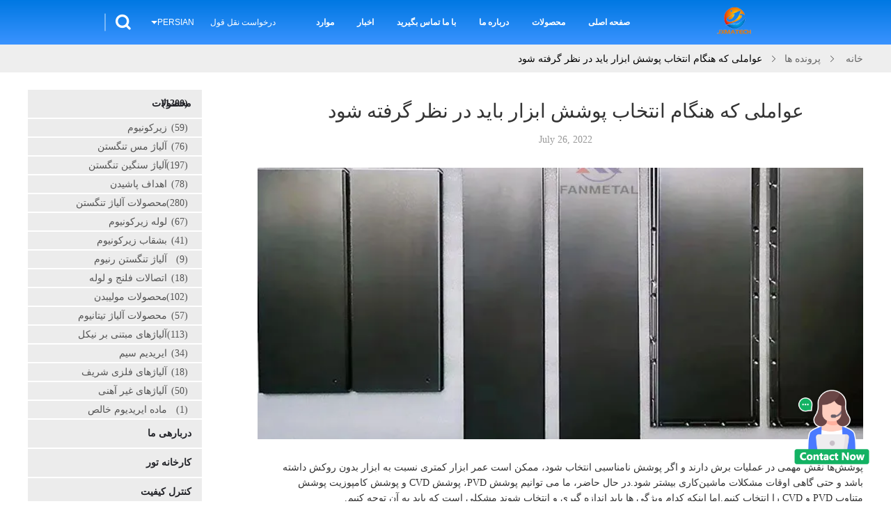

--- FILE ---
content_type: text/html
request_url: https://persian.zirconiumbar.com/cases/factors-to-consider-when-choosing-tool-coatings-7185.html
body_size: 34788
content:
<!DOCTYPE html>
<html dir="rtl" lang="fa">
<head>
	<meta charset="utf-8">
	<meta http-equiv="X-UA-Compatible" content="IE=edge">
	<meta name="viewport" content="width=device-width, initial-scale=1.0, maximum-scale=1.0, user-scalable=no">
    <title>عواملی که هنگام انتخاب پوشش ابزار باید در نظر گرفته شود</title>
    <meta name="keywords" content="زیرکونیوم تخصص, آلیاژ مس تنگستن نوآوری, عواملی که هنگام انتخاب پوشش ابزار باید در نظر گرفته شود, چین JINXING MATECH CO LTD, آلیاژ سنگین تنگستن موارد سازنده, چین زیرکونیوم راه حل ها" />
    <meta name="description" content="دسترسی انحصاری به عواملی که هنگام انتخاب پوشش ابزار باید در نظر گرفته شود جزئیات در JINXING MATECH CO LTD, يه مرد مشهور زیرکونیوم & آلیاژ مس تنگستن تولید کننده در چین. در رویکرد منحصر به فرد ما و راه حل های پیشرو در صنعت غرق شوید." />
    <link type='text/css' rel='stylesheet' href='/??/images/global.css,/photo/zirconiumbar/sitetpl/style/common.css?ver=1664154575' media='all'>
			  <script type='text/javascript' src='/js/jquery.js'></script><meta property="og:title" content="عواملی که هنگام انتخاب پوشش ابزار باید در نظر گرفته شود" />
<meta property="og:description" content="دسترسی انحصاری به عواملی که هنگام انتخاب پوشش ابزار باید در نظر گرفته شود جزئیات در JINXING MATECH CO LTD, يه مرد مشهور زیرکونیوم & آلیاژ مس تنگستن تولید کننده در چین. در رویکرد منحصر به فرد ما و راه حل های پیشرو در صنعت غرق شوید." />
<meta property="og:type" content="article" />
<meta property="og:site_name" content="JINXING MATECH CO LTD" />
<meta property="og:url" content="https://persian.zirconiumbar.com/cases/factors-to-consider-when-choosing-tool-coatings-7185.html" />
<meta property="og:image" content="/photo/ad117404887-factors_to_consider_when_choosing_tool_coatings.jpg" />
<link rel="canonical" href="https://persian.zirconiumbar.com/cases/factors-to-consider-when-choosing-tool-coatings-7185.html" />
<link rel="alternate" href="https://m.persian.zirconiumbar.com/cases/factors-to-consider-when-choosing-tool-coatings-7185.html" media="only screen and (max-width: 640px)" />
<style type="text/css">
/*<![CDATA[*/
.consent__cookie {position: fixed;top: 0;left: 0;width: 100%;height: 0%;z-index: 100000;}.consent__cookie_bg {position: fixed;top: 0;left: 0;width: 100%;height: 100%;background: #000;opacity: .6;display: none }.consent__cookie_rel {position: fixed;bottom:0;left: 0;width: 100%;background: #fff;display: -webkit-box;display: -ms-flexbox;display: flex;flex-wrap: wrap;padding: 24px 80px;-webkit-box-sizing: border-box;box-sizing: border-box;-webkit-box-pack: justify;-ms-flex-pack: justify;justify-content: space-between;-webkit-transition: all ease-in-out .3s;transition: all ease-in-out .3s }.consent__close {position: absolute;top: 20px;right: 20px;cursor: pointer }.consent__close svg {fill: #777 }.consent__close:hover svg {fill: #000 }.consent__cookie_box {flex: 1;word-break: break-word;}.consent__warm {color: #777;font-size: 16px;margin-bottom: 12px;line-height: 19px }.consent__title {color: #333;font-size: 20px;font-weight: 600;margin-bottom: 12px;line-height: 23px }.consent__itxt {color: #333;font-size: 14px;margin-bottom: 12px;display: -webkit-box;display: -ms-flexbox;display: flex;-webkit-box-align: center;-ms-flex-align: center;align-items: center }.consent__itxt i {display: -webkit-inline-box;display: -ms-inline-flexbox;display: inline-flex;width: 28px;height: 28px;border-radius: 50%;background: #e0f9e9;margin-right: 8px;-webkit-box-align: center;-ms-flex-align: center;align-items: center;-webkit-box-pack: center;-ms-flex-pack: center;justify-content: center }.consent__itxt svg {fill: #3ca860 }.consent__txt {color: #a6a6a6;font-size: 14px;margin-bottom: 8px;line-height: 17px }.consent__btns {display: -webkit-box;display: -ms-flexbox;display: flex;-webkit-box-orient: vertical;-webkit-box-direction: normal;-ms-flex-direction: column;flex-direction: column;-webkit-box-pack: center;-ms-flex-pack: center;justify-content: center;flex-shrink: 0;}.consent__btn {width: 280px;height: 40px;line-height: 40px;text-align: center;background: #3ca860;color: #fff;border-radius: 4px;margin: 8px 0;-webkit-box-sizing: border-box;box-sizing: border-box;cursor: pointer;font-size:14px}.consent__btn:hover {background: #00823b }.consent__btn.empty {color: #3ca860;border: 1px solid #3ca860;background: #fff }.consent__btn.empty:hover {background: #3ca860;color: #fff }.open .consent__cookie_bg {display: block }.open .consent__cookie_rel {bottom: 0 }@media (max-width: 760px) {.consent__btns {width: 100%;align-items: center;}.consent__cookie_rel {padding: 20px 24px }}.consent__cookie.open {display: block;}.consent__cookie {display: none;}
/*]]>*/
</style>
<script type="text/javascript">
/*<![CDATA[*/
window.isvideotpl = 0;window.detailurl = '';
var colorUrl = '';var isShowGuide = 0;var showGuideColor = 0;var im_appid = 10004;var im_msg="Good day, what product are you looking for?";

var cta_cid = 47084;var use_defaulProductInfo = 0;var cta_pid = 0;var test_company = 0;var webim_domain = '';var company_type = 4;var cta_equipment = 'pc'; var setcookie = 'setwebimCookie(0,0,4)'; var whatsapplink = "https://wa.me/86-18137338517?text=Hi%2C+JINXING+MATECH+CO+LTD%2C+I%27m+interested+in+your+products."; function insertMeta(){var str = '<meta name="mobile-web-app-capable" content="yes" /><meta name="viewport" content="width=device-width, initial-scale=1.0" />';document.head.insertAdjacentHTML('beforeend',str);} var element = document.querySelector('a.footer_webim_a[href="/webim/webim_tab.html"]');if (element) {element.parentNode.removeChild(element);}

var colorUrl = '';
var aisearch = 0;
var selfUrl = '';
window.playerReportUrl='/vod/view_count/report';
var query_string = ["Cases","Detail",7185];
var g_tp = '';
var customtplcolor = 99607;
window.predomainsub = "";
/*]]>*/
</script>
</head>
<body>
<img src="/logo.gif" style="display:none" alt="logo"/>
    <div id="floatAd" style="z-index: 110000;position:absolute;right:30px;bottom:60px;height:100px !important;display: block;">
        <img style="width: 110px;cursor: pointer;" alt='پیام فرستادن' data-point="cta_window" data-inlet="float" data-onclick="" onclick="getGuideCustomDialog()" src="/images/floatimage_all.gif"/>
    </div>
<a style="display: none!important;" title="JINXING MATECH CO LTD" class="float-inquiry" href="/contactnow.html" onclick='setinquiryCookie("{\"showproduct\":0,\"pid\":0,\"name\":\"\",\"source_url\":\"\",\"picurl\":\"\",\"propertyDetail\":[],\"username\":\"Mr. ZHANG\",\"viewTime\":\"\\u0622\\u062e\\u0631\\u06cc\\u0646 \\u0648\\u0631\\u0648\\u062f : 10 \\u0633\\u0627\\u0639\\u062a \\u0647\\u0627 24 \\u062f\\u0642\\u0627\\u06cc\\u0642 \\u067e\\u06cc\\u0634\",\"subject\":\"\\u0644\\u0637\\u0641\\u0627 \\u0628\\u0647 \\u0645\\u0646 \\u0642\\u06cc\\u0645\\u062a \\u062e\\u0648\\u0628 \\u0627\\u0631\\u0633\\u0627\\u0644\",\"countrycode\":\"\"}");'></a>
<script>
var originProductInfo = '';
var originProductInfo = {"showproduct":1,"pid":"12799851","name":"\u0635\u0641\u062d\u0647 \u0630\u0648\u0628\u0648\u0646\u06cc\u0648\u0645 \u0630\u0648\u0628 \u0628\u0627\u0644\u0627 R60702 R60704 R60705 0.1mm \u0636\u062e\u0627\u0645\u062a \u062d\u062f\u0627\u0642\u0644","source_url":"\/sale-12799851-high-melting-point-zirconium-plate-r60702-r60704-r60705-0-1mm-min-thickness.html","picurl":"\/photo\/pd27277950-high_melting_point_zirconium_plate_r60702_r60704_r60705_0_1mm_min_thickness.jpg","propertyDetail":[["\u0645\u0648\u0627\u062f","\u06af\u0631\u06cc\u062f R60702\u060c R60704\u060c R60705"],["\u0633\u0637\u062d","\u062a\u0631\u0634\u06cc \u06cc\u0627 \u0633\u0637\u062d \u0632\u0645\u06cc\u0646"],["\u0636\u062e\u0627\u0645\u062a","0.1 \u0645\u06cc\u0644\u06cc \u0645\u062a\u0631 \u062f\u0642\u06cc\u0642\u0647"],["\u062a\u0627\u06cc\u067e \u06a9\u0646\u06cc\u062f","\u0646\u0648\u0631\u062f \u06af\u0631\u0645 \u06cc\u0627 \u0646\u0648\u0631\u062f \u0633\u0631\u062f"]],"company_name":null,"picurl_c":"\/photo\/pc27277950-high_melting_point_zirconium_plate_r60702_r60704_r60705_0_1mm_min_thickness.jpg","price":"50~100USD\/kg","username":"\u5f20\u5e06","viewTime":"\u0622\u062e\u0631\u06cc\u0646 \u0648\u0631\u0648\u062f : 6 \u0633\u0627\u0639\u062a \u0647\u0627 24 \u062f\u0642\u0627\u06cc\u0642 \u067e\u06cc\u0634","subject":"\u0644\u0637\u0641\u0627\u064b \u0645\u0627 \u0631\u0627 \u0627\u0632 \u0635\u0641\u062d\u0647 \u0630\u0648\u0628\u0648\u0646\u06cc\u0648\u0645 \u0630\u0648\u0628 \u0628\u0627\u0644\u0627 R60702 R60704 R60705 0.1mm \u0636\u062e\u0627\u0645\u062a \u062d\u062f\u0627\u0642\u0644","countrycode":""};
var save_url = "/contactsave.html";
var update_url = "/updateinquiry.html";
var productInfo = {};
var defaulProductInfo = {};
var myDate = new Date();
var curDate = myDate.getFullYear()+'-'+(parseInt(myDate.getMonth())+1)+'-'+myDate.getDate();
var message = '';
var default_pop = 1;
var leaveMessageDialog = document.getElementsByClassName('leave-message-dialog')[0]; // 获取弹层
var _$$ = function (dom) {
    return document.querySelectorAll(dom);
};
resInfo = originProductInfo;
resInfo['name'] = resInfo['name'] || '';
defaulProductInfo.pid = resInfo['pid'];
defaulProductInfo.productName = resInfo['name'] ?? '';
defaulProductInfo.productInfo = resInfo['propertyDetail'];
defaulProductInfo.productImg = resInfo['picurl_c'];
defaulProductInfo.subject = resInfo['subject'] ?? '';
defaulProductInfo.productImgAlt = resInfo['name'] ?? '';
var inquirypopup_tmp = 1;
var message = 'عزیز'+'\r\n'+""+' '+trim(resInfo['name'])+", آیا می توانید جزئیات بیشتری مانند نوع ، اندازه ، MOQ ، مواد و غیره برای من ارسال کنید."+'\r\n'+"با تشکر!"+'\r\n'+"";
var message_1 = 'عزیز'+'\r\n'+""+' '+trim(resInfo['name'])+", آیا می توانید جزئیات بیشتری مانند نوع ، اندازه ، MOQ ، مواد و غیره برای من ارسال کنید."+'\r\n'+"با تشکر!"+'\r\n'+"";
var message_2 = 'سلام،'+'\r\n'+"من به دنبال"+' '+trim(resInfo['name'])+", لطفا قیمت ، مشخصات و تصویر را برای من ارسال کنید."+'\r\n'+"پاسخ سریع شما بسیار استقبال خواهد شد."+'\r\n'+"برای اطلاعات بیشتر با من تماس بگیرید"+'\r\n'+"خیلی ممنون.";
var message_3 = 'سلام،'+'\r\n'+trim(resInfo['name'])+' '+"انتظارات من را برآورده می کند"+'\r\n'+"لطفا بهترین قیمت و برخی اطلاعات دیگر در مورد محصول را به من بدهید."+'\r\n'+"در صورت تمایل از طریق ایمیل من با من تماس بگیرید."+'\r\n'+"خیلی ممنون.";

var message_4 = 'عزیز'+'\r\n'+"قیمت FOB شما چقدر است"+' '+trim(resInfo['name'])+'?'+'\r\n'+"نزدیکترین نام بندر کدام است؟"+'\r\n'+"لطفا در اسرع وقت به من پاسخ دهید ، بهتر است اطلاعات بیشتر را به اشتراک بگذارید."+'\r\n'+"با احترام!";
var message_5 = 'سلام،'+'\r\n'+"من خیلی به شما علاقه مندم"+' '+trim(resInfo['name'])+'.'+'\r\n'+"لطفا جزئیات محصول خود را برای من ارسال کنید"+'\r\n'+"منتظر پاسخ سریع شما هستم"+'\r\n'+"در صورت تمایل با پست الکترونیکی با من تماس بگیرید."+'\r\n'+"با احترام!";

var message_6 = 'عزیز'+'\r\n'+"لطفاً اطلاعات مربوط به خود را در اختیار ما قرار دهید"+' '+trim(resInfo['name'])+", مانند نوع ، اندازه ، مواد و البته بهترین قیمت."+'\r\n'+"منتظر پاسخ سریع شما هستم"+'\r\n'+"متشکرم!";
var message_7 = 'عزیز'+'\r\n'+"آیا می توانید تهیه کنید"+' '+trim(resInfo['name'])+" برای ما؟"+'\r\n'+"ابتدا می خواهیم یک لیست قیمت و برخی جزئیات محصول داشته باشیم."+'\r\n'+"امیدوارم هرچه سریعتر پاسخ دهم و مشتاقانه منتظر همکاری هستم."+'\r\n'+"بسیار از شما متشکرم.";
var message_8 = 'سلام،'+'\r\n'+"من به دنبال"+' '+trim(resInfo['name'])+", لطفا اطلاعات دقیق تری در مورد محصول به من بدهید."+'\r\n'+"منتظر پاسخ شما هستم"+'\r\n'+"متشکرم!";
var message_9 = 'سلام،'+'\r\n'+"شما"+' '+trim(resInfo['name'])+" نیازهای من را به خوبی برآورده می کند"+'\r\n'+"لطفا قیمت ، مشخصات و مدل مشابه آن را برای من ارسال کنید."+'\r\n'+"با خیال راحت با من گپ بزنید"+'\r\n'+"با تشکر!";
var message_10 = 'عزیز'+'\r\n'+"من می خواهم در مورد جزئیات و نقل قول های بیشتر بدانم"+' '+trim(resInfo['name'])+'.'+'\r\n'+"هر موقع خواستی با من تماس بگیر."+'\r\n'+"با احترام!";

var r = getRandom(1,10);

defaulProductInfo.message = eval("message_"+r);
    defaulProductInfo.message = eval("message_"+r);
        var mytAjax = {

    post: function(url, data, fn) {
        var xhr = new XMLHttpRequest();
        xhr.open("POST", url, true);
        xhr.setRequestHeader("Content-Type", "application/x-www-form-urlencoded;charset=UTF-8");
        xhr.setRequestHeader("X-Requested-With", "XMLHttpRequest");
        xhr.setRequestHeader('Content-Type','text/plain;charset=UTF-8');
        xhr.onreadystatechange = function() {
            if(xhr.readyState == 4 && (xhr.status == 200 || xhr.status == 304)) {
                fn.call(this, xhr.responseText);
            }
        };
        xhr.send(data);
    },

    postform: function(url, data, fn) {
        var xhr = new XMLHttpRequest();
        xhr.open("POST", url, true);
        xhr.setRequestHeader("X-Requested-With", "XMLHttpRequest");
        xhr.onreadystatechange = function() {
            if(xhr.readyState == 4 && (xhr.status == 200 || xhr.status == 304)) {
                fn.call(this, xhr.responseText);
            }
        };
        xhr.send(data);
    }
};
/*window.onload = function(){
    leaveMessageDialog = document.getElementsByClassName('leave-message-dialog')[0];
    if (window.localStorage.recordDialogStatus=='undefined' || (window.localStorage.recordDialogStatus!='undefined' && window.localStorage.recordDialogStatus != curDate)) {
        setTimeout(function(){
            if(parseInt(inquirypopup_tmp%10) == 1){
                creatDialog(defaulProductInfo, 1);
            }
        }, 6000);
    }
};*/
function trim(str)
{
    str = str.replace(/(^\s*)/g,"");
    return str.replace(/(\s*$)/g,"");
};
function getRandom(m,n){
    var num = Math.floor(Math.random()*(m - n) + n);
    return num;
};
function strBtn(param) {

    var starattextarea = document.getElementById("textareamessage").value.length;
    var email = document.getElementById("startEmail").value;

    var default_tip = document.querySelectorAll(".watermark_container").length;
    if (20 < starattextarea && starattextarea < 3000) {
        if(default_tip>0){
            document.getElementById("textareamessage1").parentNode.parentNode.nextElementSibling.style.display = "none";
        }else{
            document.getElementById("textareamessage1").parentNode.nextElementSibling.style.display = "none";
        }

    } else {
        if(default_tip>0){
            document.getElementById("textareamessage1").parentNode.parentNode.nextElementSibling.style.display = "block";
        }else{
            document.getElementById("textareamessage1").parentNode.nextElementSibling.style.display = "block";
        }

        return;
    }

    // var re = /^([a-zA-Z0-9_-])+@([a-zA-Z0-9_-])+\.([a-zA-Z0-9_-])+/i;/*邮箱不区分大小写*/
    var re = /^[a-zA-Z0-9][\w-]*(\.?[\w-]+)*@[a-zA-Z0-9-]+(\.[a-zA-Z0-9]+)+$/i;
    if (!re.test(email)) {
        document.getElementById("startEmail").nextElementSibling.style.display = "block";
        return;
    } else {
        document.getElementById("startEmail").nextElementSibling.style.display = "none";
    }

    var subject = document.getElementById("pop_subject").value;
    var pid = document.getElementById("pop_pid").value;
    var message = document.getElementById("textareamessage").value;
    var sender_email = document.getElementById("startEmail").value;
    var tel = '';
    if (document.getElementById("tel0") != undefined && document.getElementById("tel0") != '')
        tel = document.getElementById("tel0").value;
    var form_serialize = '&tel='+tel;

    form_serialize = form_serialize.replace(/\+/g, "%2B");
    mytAjax.post(save_url,"pid="+pid+"&subject="+subject+"&email="+sender_email+"&message="+(message)+form_serialize,function(res){
        var mes = JSON.parse(res);
        if(mes.status == 200){
            var iid = mes.iid;
            document.getElementById("pop_iid").value = iid;
            document.getElementById("pop_uuid").value = mes.uuid;

            if(typeof gtag_report_conversion === "function"){
                gtag_report_conversion();//执行统计js代码
            }
            if(typeof fbq === "function"){
                fbq('track','Purchase');//执行统计js代码
            }
        }
    });
    for (var index = 0; index < document.querySelectorAll(".dialog-content-pql").length; index++) {
        document.querySelectorAll(".dialog-content-pql")[index].style.display = "none";
    };
    $('#idphonepql').val(tel);
    document.getElementById("dialog-content-pql-id").style.display = "block";
    ;
};
function twoBtnOk(param) {

    var selectgender = document.getElementById("Mr").innerHTML;
    var iid = document.getElementById("pop_iid").value;
    var sendername = document.getElementById("idnamepql").value;
    var senderphone = document.getElementById("idphonepql").value;
    var sendercname = document.getElementById("idcompanypql").value;
    var uuid = document.getElementById("pop_uuid").value;
    var gender = 2;
    if(selectgender == 'Mr.') gender = 0;
    if(selectgender == 'Mrs.') gender = 1;
    var pid = document.getElementById("pop_pid").value;
    var form_serialize = '';

        form_serialize = form_serialize.replace(/\+/g, "%2B");

    mytAjax.post(update_url,"iid="+iid+"&gender="+gender+"&uuid="+uuid+"&name="+(sendername)+"&tel="+(senderphone)+"&company="+(sendercname)+form_serialize,function(res){});

    for (var index = 0; index < document.querySelectorAll(".dialog-content-pql").length; index++) {
        document.querySelectorAll(".dialog-content-pql")[index].style.display = "none";
    };
    document.getElementById("dialog-content-pql-ok").style.display = "block";

};
function toCheckMust(name) {
    $('#'+name+'error').hide();
}
function handClidk(param) {
    var starattextarea = document.getElementById("textareamessage1").value.length;
    var email = document.getElementById("startEmail1").value;
    var default_tip = document.querySelectorAll(".watermark_container").length;
    if (20 < starattextarea && starattextarea < 3000) {
        if(default_tip>0){
            document.getElementById("textareamessage1").parentNode.parentNode.nextElementSibling.style.display = "none";
        }else{
            document.getElementById("textareamessage1").parentNode.nextElementSibling.style.display = "none";
        }

    } else {
        if(default_tip>0){
            document.getElementById("textareamessage1").parentNode.parentNode.nextElementSibling.style.display = "block";
        }else{
            document.getElementById("textareamessage1").parentNode.nextElementSibling.style.display = "block";
        }

        return;
    }

    // var re = /^([a-zA-Z0-9_-])+@([a-zA-Z0-9_-])+\.([a-zA-Z0-9_-])+/i;
    var re = /^[a-zA-Z0-9][\w-]*(\.?[\w-]+)*@[a-zA-Z0-9-]+(\.[a-zA-Z0-9]+)+$/i;
    if (!re.test(email)) {
        document.getElementById("startEmail1").nextElementSibling.style.display = "block";
        return;
    } else {
        document.getElementById("startEmail1").nextElementSibling.style.display = "none";
    }

    var subject = document.getElementById("pop_subject").value;
    var pid = document.getElementById("pop_pid").value;
    var message = document.getElementById("textareamessage1").value;
    var sender_email = document.getElementById("startEmail1").value;
    var form_serialize = tel = '';
    if (document.getElementById("tel1") != undefined && document.getElementById("tel1") != '')
        tel = document.getElementById("tel1").value;
        mytAjax.post(save_url,"email="+sender_email+"&tel="+tel+"&pid="+pid+"&message="+message+"&subject="+subject+form_serialize,function(res){

        var mes = JSON.parse(res);
        if(mes.status == 200){
            var iid = mes.iid;
            document.getElementById("pop_iid").value = iid;
            document.getElementById("pop_uuid").value = mes.uuid;
            if(typeof gtag_report_conversion === "function"){
                gtag_report_conversion();//执行统计js代码
            }
        }

    });
    for (var index = 0; index < document.querySelectorAll(".dialog-content-pql").length; index++) {
        document.querySelectorAll(".dialog-content-pql")[index].style.display = "none";
    };
    $('#idphonepql').val(tel);
    document.getElementById("dialog-content-pql-id").style.display = "block";

};
window.addEventListener('load', function () {
    $('.checkbox-wrap label').each(function(){
        if($(this).find('input').prop('checked')){
            $(this).addClass('on')
        }else {
            $(this).removeClass('on')
        }
    })
    $(document).on('click', '.checkbox-wrap label' , function(ev){
        if (ev.target.tagName.toUpperCase() != 'INPUT') {
            $(this).toggleClass('on')
        }
    })
})

function hand_video(pdata) {
    data = JSON.parse(pdata);
    productInfo.productName = data.productName;
    productInfo.productInfo = data.productInfo;
    productInfo.productImg = data.productImg;
    productInfo.subject = data.subject;

    var message = 'عزیز'+'\r\n'+""+' '+trim(data.productName)+", آیا می توانید جزئیات بیشتری مانند نوع ، اندازه ، مقدار ، مواد و غیره برای من ارسال کنید"+'\r\n'+"با تشکر!"+'\r\n'+"";

    var message = 'عزیز'+'\r\n'+""+' '+trim(data.productName)+", آیا می توانید جزئیات بیشتری مانند نوع ، اندازه ، MOQ ، مواد و غیره برای من ارسال کنید."+'\r\n'+"با تشکر!"+'\r\n'+"";
    var message_1 = 'عزیز'+'\r\n'+""+' '+trim(data.productName)+", آیا می توانید جزئیات بیشتری مانند نوع ، اندازه ، MOQ ، مواد و غیره برای من ارسال کنید."+'\r\n'+"با تشکر!"+'\r\n'+"";
    var message_2 = 'سلام،'+'\r\n'+"من به دنبال"+' '+trim(data.productName)+", لطفا قیمت ، مشخصات و تصویر را برای من ارسال کنید."+'\r\n'+"پاسخ سریع شما بسیار استقبال خواهد شد."+'\r\n'+"برای اطلاعات بیشتر با من تماس بگیرید"+'\r\n'+"خیلی ممنون.";
    var message_3 = 'سلام،'+'\r\n'+trim(data.productName)+' '+"انتظارات من را برآورده می کند"+'\r\n'+"لطفا بهترین قیمت و برخی اطلاعات دیگر در مورد محصول را به من بدهید."+'\r\n'+"در صورت تمایل از طریق ایمیل من با من تماس بگیرید."+'\r\n'+"خیلی ممنون.";

    var message_4 = 'عزیز'+'\r\n'+"قیمت FOB شما چقدر است"+' '+trim(data.productName)+'?'+'\r\n'+"نزدیکترین نام بندر کدام است؟"+'\r\n'+"لطفا در اسرع وقت به من پاسخ دهید ، بهتر است اطلاعات بیشتر را به اشتراک بگذارید."+'\r\n'+"با احترام!";
    var message_5 = 'سلام،'+'\r\n'+"من خیلی به شما علاقه مندم"+' '+trim(data.productName)+'.'+'\r\n'+"لطفا جزئیات محصول خود را برای من ارسال کنید"+'\r\n'+"منتظر پاسخ سریع شما هستم"+'\r\n'+"در صورت تمایل با پست الکترونیکی با من تماس بگیرید."+'\r\n'+"با احترام!";

    var message_6 = 'عزیز'+'\r\n'+"لطفاً اطلاعات مربوط به خود را در اختیار ما قرار دهید"+' '+trim(data.productName)+", مانند نوع ، اندازه ، مواد و البته بهترین قیمت."+'\r\n'+"منتظر پاسخ سریع شما هستم"+'\r\n'+"متشکرم!";
    var message_7 = 'عزیز'+'\r\n'+"آیا می توانید تهیه کنید"+' '+trim(data.productName)+" برای ما؟"+'\r\n'+"ابتدا می خواهیم یک لیست قیمت و برخی جزئیات محصول داشته باشیم."+'\r\n'+"امیدوارم هرچه سریعتر پاسخ دهم و مشتاقانه منتظر همکاری هستم."+'\r\n'+"بسیار از شما متشکرم.";
    var message_8 = 'سلام،'+'\r\n'+"من به دنبال"+' '+trim(data.productName)+", لطفا اطلاعات دقیق تری در مورد محصول به من بدهید."+'\r\n'+"منتظر پاسخ شما هستم"+'\r\n'+"متشکرم!";
    var message_9 = 'سلام،'+'\r\n'+"شما"+' '+trim(data.productName)+" نیازهای من را به خوبی برآورده می کند"+'\r\n'+"لطفا قیمت ، مشخصات و مدل مشابه آن را برای من ارسال کنید."+'\r\n'+"با خیال راحت با من گپ بزنید"+'\r\n'+"با تشکر!";
    var message_10 = 'عزیز'+'\r\n'+"من می خواهم در مورد جزئیات و نقل قول های بیشتر بدانم"+' '+trim(data.productName)+'.'+'\r\n'+"هر موقع خواستی با من تماس بگیر."+'\r\n'+"با احترام!";

    var r = getRandom(1,10);

    productInfo.message = eval("message_"+r);
            if(parseInt(inquirypopup_tmp/10) == 1){
        productInfo.message = "";
    }
    productInfo.pid = data.pid;
    creatDialog(productInfo, 2);
};

function handDialog(pdata) {
    data = JSON.parse(pdata);
    productInfo.productName = data.productName;
    productInfo.productInfo = data.productInfo;
    productInfo.productImg = data.productImg;
    productInfo.subject = data.subject;

    var message = 'عزیز'+'\r\n'+""+' '+trim(data.productName)+", آیا می توانید جزئیات بیشتری مانند نوع ، اندازه ، مقدار ، مواد و غیره برای من ارسال کنید"+'\r\n'+"با تشکر!"+'\r\n'+"";

    var message = 'عزیز'+'\r\n'+""+' '+trim(data.productName)+", آیا می توانید جزئیات بیشتری مانند نوع ، اندازه ، MOQ ، مواد و غیره برای من ارسال کنید."+'\r\n'+"با تشکر!"+'\r\n'+"";
    var message_1 = 'عزیز'+'\r\n'+""+' '+trim(data.productName)+", آیا می توانید جزئیات بیشتری مانند نوع ، اندازه ، MOQ ، مواد و غیره برای من ارسال کنید."+'\r\n'+"با تشکر!"+'\r\n'+"";
    var message_2 = 'سلام،'+'\r\n'+"من به دنبال"+' '+trim(data.productName)+", لطفا قیمت ، مشخصات و تصویر را برای من ارسال کنید."+'\r\n'+"پاسخ سریع شما بسیار استقبال خواهد شد."+'\r\n'+"برای اطلاعات بیشتر با من تماس بگیرید"+'\r\n'+"خیلی ممنون.";
    var message_3 = 'سلام،'+'\r\n'+trim(data.productName)+' '+"انتظارات من را برآورده می کند"+'\r\n'+"لطفا بهترین قیمت و برخی اطلاعات دیگر در مورد محصول را به من بدهید."+'\r\n'+"در صورت تمایل از طریق ایمیل من با من تماس بگیرید."+'\r\n'+"خیلی ممنون.";

    var message_4 = 'عزیز'+'\r\n'+"قیمت FOB شما چقدر است"+' '+trim(data.productName)+'?'+'\r\n'+"نزدیکترین نام بندر کدام است؟"+'\r\n'+"لطفا در اسرع وقت به من پاسخ دهید ، بهتر است اطلاعات بیشتر را به اشتراک بگذارید."+'\r\n'+"با احترام!";
    var message_5 = 'سلام،'+'\r\n'+"من خیلی به شما علاقه مندم"+' '+trim(data.productName)+'.'+'\r\n'+"لطفا جزئیات محصول خود را برای من ارسال کنید"+'\r\n'+"منتظر پاسخ سریع شما هستم"+'\r\n'+"در صورت تمایل با پست الکترونیکی با من تماس بگیرید."+'\r\n'+"با احترام!";

    var message_6 = 'عزیز'+'\r\n'+"لطفاً اطلاعات مربوط به خود را در اختیار ما قرار دهید"+' '+trim(data.productName)+", مانند نوع ، اندازه ، مواد و البته بهترین قیمت."+'\r\n'+"منتظر پاسخ سریع شما هستم"+'\r\n'+"متشکرم!";
    var message_7 = 'عزیز'+'\r\n'+"آیا می توانید تهیه کنید"+' '+trim(data.productName)+" برای ما؟"+'\r\n'+"ابتدا می خواهیم یک لیست قیمت و برخی جزئیات محصول داشته باشیم."+'\r\n'+"امیدوارم هرچه سریعتر پاسخ دهم و مشتاقانه منتظر همکاری هستم."+'\r\n'+"بسیار از شما متشکرم.";
    var message_8 = 'سلام،'+'\r\n'+"من به دنبال"+' '+trim(data.productName)+", لطفا اطلاعات دقیق تری در مورد محصول به من بدهید."+'\r\n'+"منتظر پاسخ شما هستم"+'\r\n'+"متشکرم!";
    var message_9 = 'سلام،'+'\r\n'+"شما"+' '+trim(data.productName)+" نیازهای من را به خوبی برآورده می کند"+'\r\n'+"لطفا قیمت ، مشخصات و مدل مشابه آن را برای من ارسال کنید."+'\r\n'+"با خیال راحت با من گپ بزنید"+'\r\n'+"با تشکر!";
    var message_10 = 'عزیز'+'\r\n'+"من می خواهم در مورد جزئیات و نقل قول های بیشتر بدانم"+' '+trim(data.productName)+'.'+'\r\n'+"هر موقع خواستی با من تماس بگیر."+'\r\n'+"با احترام!";

    var r = getRandom(1,10);
    productInfo.message = eval("message_"+r);
            if(parseInt(inquirypopup_tmp/10) == 1){
        productInfo.message = "";
    }
    productInfo.pid = data.pid;
    creatDialog(productInfo, 2);
};

function closepql(param) {

    leaveMessageDialog.style.display = 'none';
};

function closepql2(param) {

    for (var index = 0; index < document.querySelectorAll(".dialog-content-pql").length; index++) {
        document.querySelectorAll(".dialog-content-pql")[index].style.display = "none";
    };
    document.getElementById("dialog-content-pql-ok").style.display = "block";
};

function decodeHtmlEntities(str) {
    var tempElement = document.createElement('div');
    tempElement.innerHTML = str;
    return tempElement.textContent || tempElement.innerText || '';
}

function initProduct(productInfo,type){

    productInfo.productName = decodeHtmlEntities(productInfo.productName);
    productInfo.message = decodeHtmlEntities(productInfo.message);

    leaveMessageDialog = document.getElementsByClassName('leave-message-dialog')[0];
    leaveMessageDialog.style.display = "block";
    if(type == 3){
        var popinquiryemail = document.getElementById("popinquiryemail").value;
        _$$("#startEmail1")[0].value = popinquiryemail;
    }else{
        _$$("#startEmail1")[0].value = "";
    }
    _$$("#startEmail")[0].value = "";
    _$$("#idnamepql")[0].value = "";
    _$$("#idphonepql")[0].value = "";
    _$$("#idcompanypql")[0].value = "";

    _$$("#pop_pid")[0].value = productInfo.pid;
    _$$("#pop_subject")[0].value = productInfo.subject;
    
    if(parseInt(inquirypopup_tmp/10) == 1){
        productInfo.message = "";
    }

    _$$("#textareamessage1")[0].value = productInfo.message;
    _$$("#textareamessage")[0].value = productInfo.message;

    _$$("#dialog-content-pql-id .titlep")[0].innerHTML = productInfo.productName;
    _$$("#dialog-content-pql-id img")[0].setAttribute("src", productInfo.productImg);
    _$$("#dialog-content-pql-id img")[0].setAttribute("alt", productInfo.productImgAlt);

    _$$("#dialog-content-pql-id-hand img")[0].setAttribute("src", productInfo.productImg);
    _$$("#dialog-content-pql-id-hand img")[0].setAttribute("alt", productInfo.productImgAlt);
    _$$("#dialog-content-pql-id-hand .titlep")[0].innerHTML = productInfo.productName;

    if (productInfo.productInfo.length > 0) {
        var ul2, ul;
        ul = document.createElement("ul");
        for (var index = 0; index < productInfo.productInfo.length; index++) {
            var el = productInfo.productInfo[index];
            var li = document.createElement("li");
            var span1 = document.createElement("span");
            span1.innerHTML = el[0] + ":";
            var span2 = document.createElement("span");
            span2.innerHTML = el[1];
            li.appendChild(span1);
            li.appendChild(span2);
            ul.appendChild(li);

        }
        ul2 = ul.cloneNode(true);
        if (type === 1) {
            _$$("#dialog-content-pql-id .left")[0].replaceChild(ul, _$$("#dialog-content-pql-id .left ul")[0]);
        } else {
            _$$("#dialog-content-pql-id-hand .left")[0].replaceChild(ul2, _$$("#dialog-content-pql-id-hand .left ul")[0]);
            _$$("#dialog-content-pql-id .left")[0].replaceChild(ul, _$$("#dialog-content-pql-id .left ul")[0]);
        }
    };
    for (var index = 0; index < _$$("#dialog-content-pql-id .right ul li").length; index++) {
        _$$("#dialog-content-pql-id .right ul li")[index].addEventListener("click", function (params) {
            _$$("#dialog-content-pql-id .right #Mr")[0].innerHTML = this.innerHTML
        }, false)

    };

};
function closeInquiryCreateDialog() {
    document.getElementById("xuanpan_dialog_box_pql").style.display = "none";
};
function showInquiryCreateDialog() {
    document.getElementById("xuanpan_dialog_box_pql").style.display = "block";
};
function submitPopInquiry(){
    var message = document.getElementById("inquiry_message").value;
    var email = document.getElementById("inquiry_email").value;
    var subject = defaulProductInfo.subject;
    var pid = defaulProductInfo.pid;
    if (email === undefined) {
        showInquiryCreateDialog();
        document.getElementById("inquiry_email").style.border = "1px solid red";
        return false;
    };
    if (message === undefined) {
        showInquiryCreateDialog();
        document.getElementById("inquiry_message").style.border = "1px solid red";
        return false;
    };
    if (email.search(/^\w+((-\w+)|(\.\w+))*\@[A-Za-z0-9]+((\.|-)[A-Za-z0-9]+)*\.[A-Za-z0-9]+$/) == -1) {
        document.getElementById("inquiry_email").style.border= "1px solid red";
        showInquiryCreateDialog();
        return false;
    } else {
        document.getElementById("inquiry_email").style.border= "";
    };
    if (message.length < 20 || message.length >3000) {
        showInquiryCreateDialog();
        document.getElementById("inquiry_message").style.border = "1px solid red";
        return false;
    } else {
        document.getElementById("inquiry_message").style.border = "";
    };
    var tel = '';
    if (document.getElementById("tel") != undefined && document.getElementById("tel") != '')
        tel = document.getElementById("tel").value;

    mytAjax.post(save_url,"pid="+pid+"&subject="+subject+"&email="+email+"&message="+(message)+'&tel='+tel,function(res){
        var mes = JSON.parse(res);
        if(mes.status == 200){
            var iid = mes.iid;
            document.getElementById("pop_iid").value = iid;
            document.getElementById("pop_uuid").value = mes.uuid;

        }
    });
    initProduct(defaulProductInfo);
    for (var index = 0; index < document.querySelectorAll(".dialog-content-pql").length; index++) {
        document.querySelectorAll(".dialog-content-pql")[index].style.display = "none";
    };
    $('#idphonepql').val(tel);
    document.getElementById("dialog-content-pql-id").style.display = "block";

};

//带附件上传
function submitPopInquiryfile(email_id,message_id,check_sort,name_id,phone_id,company_id,attachments){

    if(typeof(check_sort) == 'undefined'){
        check_sort = 0;
    }
    var message = document.getElementById(message_id).value;
    var email = document.getElementById(email_id).value;
    var attachments = document.getElementById(attachments).value;
    if(typeof(name_id) !== 'undefined' && name_id != ""){
        var name  = document.getElementById(name_id).value;
    }
    if(typeof(phone_id) !== 'undefined' && phone_id != ""){
        var phone = document.getElementById(phone_id).value;
    }
    if(typeof(company_id) !== 'undefined' && company_id != ""){
        var company = document.getElementById(company_id).value;
    }
    var subject = defaulProductInfo.subject;
    var pid = defaulProductInfo.pid;

    if(check_sort == 0){
        if (email === undefined) {
            showInquiryCreateDialog();
            document.getElementById(email_id).style.border = "1px solid red";
            return false;
        };
        if (message === undefined) {
            showInquiryCreateDialog();
            document.getElementById(message_id).style.border = "1px solid red";
            return false;
        };

        if (email.search(/^\w+((-\w+)|(\.\w+))*\@[A-Za-z0-9]+((\.|-)[A-Za-z0-9]+)*\.[A-Za-z0-9]+$/) == -1) {
            document.getElementById(email_id).style.border= "1px solid red";
            showInquiryCreateDialog();
            return false;
        } else {
            document.getElementById(email_id).style.border= "";
        };
        if (message.length < 20 || message.length >3000) {
            showInquiryCreateDialog();
            document.getElementById(message_id).style.border = "1px solid red";
            return false;
        } else {
            document.getElementById(message_id).style.border = "";
        };
    }else{

        if (message === undefined) {
            showInquiryCreateDialog();
            document.getElementById(message_id).style.border = "1px solid red";
            return false;
        };

        if (email === undefined) {
            showInquiryCreateDialog();
            document.getElementById(email_id).style.border = "1px solid red";
            return false;
        };

        if (message.length < 20 || message.length >3000) {
            showInquiryCreateDialog();
            document.getElementById(message_id).style.border = "1px solid red";
            return false;
        } else {
            document.getElementById(message_id).style.border = "";
        };

        if (email.search(/^\w+((-\w+)|(\.\w+))*\@[A-Za-z0-9]+((\.|-)[A-Za-z0-9]+)*\.[A-Za-z0-9]+$/) == -1) {
            document.getElementById(email_id).style.border= "1px solid red";
            showInquiryCreateDialog();
            return false;
        } else {
            document.getElementById(email_id).style.border= "";
        };

    };

    mytAjax.post(save_url,"pid="+pid+"&subject="+subject+"&email="+email+"&message="+message+"&company="+company+"&attachments="+attachments,function(res){
        var mes = JSON.parse(res);
        if(mes.status == 200){
            var iid = mes.iid;
            document.getElementById("pop_iid").value = iid;
            document.getElementById("pop_uuid").value = mes.uuid;

            if(typeof gtag_report_conversion === "function"){
                gtag_report_conversion();//执行统计js代码
            }
            if(typeof fbq === "function"){
                fbq('track','Purchase');//执行统计js代码
            }
        }
    });
    initProduct(defaulProductInfo);

    if(name !== undefined && name != ""){
        _$$("#idnamepql")[0].value = name;
    }

    if(phone !== undefined && phone != ""){
        _$$("#idphonepql")[0].value = phone;
    }

    if(company !== undefined && company != ""){
        _$$("#idcompanypql")[0].value = company;
    }

    for (var index = 0; index < document.querySelectorAll(".dialog-content-pql").length; index++) {
        document.querySelectorAll(".dialog-content-pql")[index].style.display = "none";
    };
    document.getElementById("dialog-content-pql-id").style.display = "block";

};
function submitPopInquiryByParam(email_id,message_id,check_sort,name_id,phone_id,company_id){

    if(typeof(check_sort) == 'undefined'){
        check_sort = 0;
    }

    var senderphone = '';
    var message = document.getElementById(message_id).value;
    var email = document.getElementById(email_id).value;
    if(typeof(name_id) !== 'undefined' && name_id != ""){
        var name  = document.getElementById(name_id).value;
    }
    if(typeof(phone_id) !== 'undefined' && phone_id != ""){
        var phone = document.getElementById(phone_id).value;
        senderphone = phone;
    }
    if(typeof(company_id) !== 'undefined' && company_id != ""){
        var company = document.getElementById(company_id).value;
    }
    var subject = defaulProductInfo.subject;
    var pid = defaulProductInfo.pid;

    if(check_sort == 0){
        if (email === undefined) {
            showInquiryCreateDialog();
            document.getElementById(email_id).style.border = "1px solid red";
            return false;
        };
        if (message === undefined) {
            showInquiryCreateDialog();
            document.getElementById(message_id).style.border = "1px solid red";
            return false;
        };

        if (email.search(/^\w+((-\w+)|(\.\w+))*\@[A-Za-z0-9]+((\.|-)[A-Za-z0-9]+)*\.[A-Za-z0-9]+$/) == -1) {
            document.getElementById(email_id).style.border= "1px solid red";
            showInquiryCreateDialog();
            return false;
        } else {
            document.getElementById(email_id).style.border= "";
        };
        if (message.length < 20 || message.length >3000) {
            showInquiryCreateDialog();
            document.getElementById(message_id).style.border = "1px solid red";
            return false;
        } else {
            document.getElementById(message_id).style.border = "";
        };
    }else{

        if (message === undefined) {
            showInquiryCreateDialog();
            document.getElementById(message_id).style.border = "1px solid red";
            return false;
        };

        if (email === undefined) {
            showInquiryCreateDialog();
            document.getElementById(email_id).style.border = "1px solid red";
            return false;
        };

        if (message.length < 20 || message.length >3000) {
            showInquiryCreateDialog();
            document.getElementById(message_id).style.border = "1px solid red";
            return false;
        } else {
            document.getElementById(message_id).style.border = "";
        };

        if (email.search(/^\w+((-\w+)|(\.\w+))*\@[A-Za-z0-9]+((\.|-)[A-Za-z0-9]+)*\.[A-Za-z0-9]+$/) == -1) {
            document.getElementById(email_id).style.border= "1px solid red";
            showInquiryCreateDialog();
            return false;
        } else {
            document.getElementById(email_id).style.border= "";
        };

    };

    var productsku = "";
    if($("#product_sku").length > 0){
        productsku = $("#product_sku").html();
    }

    mytAjax.post(save_url,"tel="+senderphone+"&pid="+pid+"&subject="+subject+"&email="+email+"&message="+message+"&messagesku="+encodeURI(productsku),function(res){
        var mes = JSON.parse(res);
        if(mes.status == 200){
            var iid = mes.iid;
            document.getElementById("pop_iid").value = iid;
            document.getElementById("pop_uuid").value = mes.uuid;

            if(typeof gtag_report_conversion === "function"){
                gtag_report_conversion();//执行统计js代码
            }
            if(typeof fbq === "function"){
                fbq('track','Purchase');//执行统计js代码
            }
        }
    });
    initProduct(defaulProductInfo);

    if(name !== undefined && name != ""){
        _$$("#idnamepql")[0].value = name;
    }

    if(phone !== undefined && phone != ""){
        _$$("#idphonepql")[0].value = phone;
    }

    if(company !== undefined && company != ""){
        _$$("#idcompanypql")[0].value = company;
    }

    for (var index = 0; index < document.querySelectorAll(".dialog-content-pql").length; index++) {
        document.querySelectorAll(".dialog-content-pql")[index].style.display = "none";

    };
    document.getElementById("dialog-content-pql-id").style.display = "block";

};

function creat_videoDialog(productInfo, type) {

    if(type == 1){
        if(default_pop != 1){
            return false;
        }
        window.localStorage.recordDialogStatus = curDate;
    }else{
        default_pop = 0;
    }
    initProduct(productInfo, type);
    if (type === 1) {
        // 自动弹出
        for (var index = 0; index < document.querySelectorAll(".dialog-content-pql").length; index++) {

            document.querySelectorAll(".dialog-content-pql")[index].style.display = "none";
        };
        document.getElementById("dialog-content-pql").style.display = "block";
    } else {
        // 手动弹出
        for (var index = 0; index < document.querySelectorAll(".dialog-content-pql").length; index++) {
            document.querySelectorAll(".dialog-content-pql")[index].style.display = "none";
        };
        document.getElementById("dialog-content-pql-id-hand").style.display = "block";
    }
}

function creatDialog(productInfo, type) {

    if(type == 1){
        if(default_pop != 1){
            return false;
        }
        window.localStorage.recordDialogStatus = curDate;
    }else{
        default_pop = 0;
    }
    initProduct(productInfo, type);
    if (type === 1) {
        // 自动弹出
        for (var index = 0; index < document.querySelectorAll(".dialog-content-pql").length; index++) {

            document.querySelectorAll(".dialog-content-pql")[index].style.display = "none";
        };
        document.getElementById("dialog-content-pql").style.display = "block";
    } else {
        // 手动弹出
        for (var index = 0; index < document.querySelectorAll(".dialog-content-pql").length; index++) {
            document.querySelectorAll(".dialog-content-pql")[index].style.display = "none";
        };
        document.getElementById("dialog-content-pql-id-hand").style.display = "block";
    }
}

//带邮箱信息打开询盘框 emailtype=1表示带入邮箱
function openDialog(emailtype){
    var type = 2;//不带入邮箱，手动弹出
    if(emailtype == 1){
        var popinquiryemail = document.getElementById("popinquiryemail").value;
        // var re = /^([a-zA-Z0-9_-])+@([a-zA-Z0-9_-])+\.([a-zA-Z0-9_-])+/i;
        var re = /^[a-zA-Z0-9][\w-]*(\.?[\w-]+)*@[a-zA-Z0-9-]+(\.[a-zA-Z0-9]+)+$/i;
        if (!re.test(popinquiryemail)) {
            //前端提示样式;
            showInquiryCreateDialog();
            document.getElementById("popinquiryemail").style.border = "1px solid red";
            return false;
        } else {
            //前端提示样式;
        }
        var type = 3;
    }
    creatDialog(defaulProductInfo,type);
}

//上传附件
function inquiryUploadFile(){
    var fileObj = document.querySelector("#fileId").files[0];
    //构建表单数据
    var formData = new FormData();
    var filesize = fileObj.size;
    if(filesize > 10485760 || filesize == 0) {
        document.getElementById("filetips").style.display = "block";
        return false;
    }else {
        document.getElementById("filetips").style.display = "none";
    }
    formData.append('popinquiryfile', fileObj);
    document.getElementById("quotefileform").reset();
    var save_url = "/inquiryuploadfile.html";
    mytAjax.postform(save_url,formData,function(res){
        var mes = JSON.parse(res);
        if(mes.status == 200){
            document.getElementById("uploader-file-info").innerHTML = document.getElementById("uploader-file-info").innerHTML + "<span class=op>"+mes.attfile.name+"<a class=delatt id=att"+mes.attfile.id+" onclick=delatt("+mes.attfile.id+");>Delete</a></span>";
            var nowattachs = document.getElementById("attachments").value;
            if( nowattachs !== ""){
                var attachs = JSON.parse(nowattachs);
                attachs[mes.attfile.id] = mes.attfile;
            }else{
                var attachs = {};
                attachs[mes.attfile.id] = mes.attfile;
            }
            document.getElementById("attachments").value = JSON.stringify(attachs);
        }
    });
}
//附件删除
function delatt(attid)
{
    var nowattachs = document.getElementById("attachments").value;
    if( nowattachs !== ""){
        var attachs = JSON.parse(nowattachs);
        if(attachs[attid] == ""){
            return false;
        }
        var formData = new FormData();
        var delfile = attachs[attid]['filename'];
        var save_url = "/inquirydelfile.html";
        if(delfile != "") {
            formData.append('delfile', delfile);
            mytAjax.postform(save_url, formData, function (res) {
                if(res !== "") {
                    var mes = JSON.parse(res);
                    if (mes.status == 200) {
                        delete attachs[attid];
                        document.getElementById("attachments").value = JSON.stringify(attachs);
                        var s = document.getElementById("att"+attid);
                        s.parentNode.remove();
                    }
                }
            });
        }
    }else{
        return false;
    }
}

</script>
<div class="leave-message-dialog" style="display: none">
<style>
    .leave-message-dialog .close:before, .leave-message-dialog .close:after{
        content:initial;
    }
</style>
<div class="dialog-content-pql" id="dialog-content-pql" style="display: none">
    <span class="close" onclick="closepql()"><img src="/images/close.png" alt="close"></span>
    <div class="title">
        <p class="firstp-pql">پیام بگذارید</p>
        <p class="lastp-pql">ما به زودی با شما تماس خواهیم گرفت</p>
    </div>
    <div class="form">
        <div class="textarea">
            <textarea style='font-family: robot;'  name="" id="textareamessage" cols="30" rows="10" style="margin-bottom:14px;width:100%"
                placeholder="لطفا جزئیات درخواست خود را وارد کنید."></textarea>
        </div>
        <p class="error-pql"> <span class="icon-pql"><img src="/images/error.png" alt="JINXING MATECH CO LTD"></span> پیام شما باید بین 20 تا 3000 کاراکتر باشد!</p>
        <input id="startEmail" type="text" placeholder="ایمیل خود را وارد کنید" onkeydown="if(event.keyCode === 13){ strBtn();}">
        <p class="error-pql"><span class="icon-pql"><img src="/images/error.png" alt="JINXING MATECH CO LTD"></span> لطفا ایمیل خود را چک کنید! </p>
                <div class="operations">
            <div class='btn' id="submitStart" type="submit" onclick="strBtn()">ارسال</div>
        </div>
            </div>
</div>
<div class="dialog-content-pql dialog-content-pql-id" id="dialog-content-pql-id" style="display:none">
        <span class="close" onclick="closepql2()"><svg t="1648434466530" class="icon" viewBox="0 0 1024 1024" version="1.1" xmlns="http://www.w3.org/2000/svg" p-id="2198" width="16" height="16"><path d="M576 512l277.333333 277.333333-64 64-277.333333-277.333333L234.666667 853.333333 170.666667 789.333333l277.333333-277.333333L170.666667 234.666667 234.666667 170.666667l277.333333 277.333333L789.333333 170.666667 853.333333 234.666667 576 512z" fill="#444444" p-id="2199"></path></svg></span>
    <div class="left">
        <div class="img"><img></div>
        <p class="titlep"></p>
        <ul> </ul>
    </div>
    <div class="right">
                <p class="title">اطلاعات بیشتر ارتباط بهتر را تسهیل می کند.</p>
                <div style="position: relative;">
            <div class="mr"> <span id="Mr">آقاي</span>
                <ul>
                    <li>آقاي</li>
                    <li>خانم</li>
                </ul>
            </div>
            <input style="text-indent: 80px;" type="text" id="idnamepql" placeholder="نام خود را وارد کنید">
        </div>
        <input type="text"  id="idphonepql"  placeholder="شماره تلفن">
        <input type="text" id="idcompanypql"  placeholder="شرکت" onkeydown="if(event.keyCode === 13){ twoBtnOk();}">
                <div class="btn form_new" id="twoBtnOk" onclick="twoBtnOk()">خوب</div>
    </div>
</div>

<div class="dialog-content-pql dialog-content-pql-ok" id="dialog-content-pql-ok" style="display:none">
        <span class="close" onclick="closepql()"><svg t="1648434466530" class="icon" viewBox="0 0 1024 1024" version="1.1" xmlns="http://www.w3.org/2000/svg" p-id="2198" width="16" height="16"><path d="M576 512l277.333333 277.333333-64 64-277.333333-277.333333L234.666667 853.333333 170.666667 789.333333l277.333333-277.333333L170.666667 234.666667 234.666667 170.666667l277.333333 277.333333L789.333333 170.666667 853.333333 234.666667 576 512z" fill="#444444" p-id="2199"></path></svg></span>
    <div class="duihaook"></div>
        <p class="title">با موفقیت ثبت شد!</p>
        <p class="p1" style="text-align: center; font-size: 18px; margin-top: 14px;">ما به زودی با شما تماس خواهیم گرفت</p>
    <div class="btn" onclick="closepql()" id="endOk" style="margin: 0 auto;margin-top: 50px;">خوب</div>
</div>
<div class="dialog-content-pql dialog-content-pql-id dialog-content-pql-id-hand" id="dialog-content-pql-id-hand"
    style="display:none">
     <input type="hidden" name="pop_pid" id="pop_pid" value="0">
     <input type="hidden" name="pop_subject" id="pop_subject" value="">
     <input type="hidden" name="pop_iid" id="pop_iid" value="0">
     <input type="hidden" name="pop_uuid" id="pop_uuid" value="0">
        <span class="close" onclick="closepql()"><svg t="1648434466530" class="icon" viewBox="0 0 1024 1024" version="1.1" xmlns="http://www.w3.org/2000/svg" p-id="2198" width="16" height="16"><path d="M576 512l277.333333 277.333333-64 64-277.333333-277.333333L234.666667 853.333333 170.666667 789.333333l277.333333-277.333333L170.666667 234.666667 234.666667 170.666667l277.333333 277.333333L789.333333 170.666667 853.333333 234.666667 576 512z" fill="#444444" p-id="2199"></path></svg></span>
    <div class="left">
        <div class="img"><img></div>
        <p class="titlep"></p>
        <ul> </ul>
    </div>
    <div class="right" style="float:right">
                <div class="title">
            <p class="firstp-pql">پیام بگذارید</p>
            <p class="lastp-pql">ما به زودی با شما تماس خواهیم گرفت</p>
        </div>
                <div class="form">
            <div class="textarea">
                <textarea style='font-family: robot;' name="message" id="textareamessage1" cols="30" rows="10"
                    placeholder="لطفا جزئیات درخواست خود را وارد کنید."></textarea>
            </div>
            <p class="error-pql"> <span class="icon-pql"><img src="/images/error.png" alt="JINXING MATECH CO LTD"></span> پیام شما باید بین 20 تا 3000 کاراکتر باشد!</p>

                            <input style="display:none" id="tel1" name="tel" type="text" oninput="value=value.replace(/[^0-9_+-]/g,'');" placeholder="شماره تلفن">
                        <input id='startEmail1' name='email' data-type='1' type='text'
                   placeholder="ایمیل خود را وارد کنید"
                   onkeydown='if(event.keyCode === 13){ handClidk();}'>
            
            <p class='error-pql'><span class='icon-pql'>
                    <img src="/images/error.png" alt="JINXING MATECH CO LTD"></span> لطفا ایمیل خود را چک کنید!            </p>

            <div class="operations">
                <div class='btn' id="submitStart1" type="submit" onclick="handClidk()">ارسال</div>
            </div>
        </div>
    </div>
</div>
</div>
<div id="xuanpan_dialog_box_pql" class="xuanpan_dialog_box_pql"
    style="display:none;background:rgba(0,0,0,.6);width:100%;height:100%;position: fixed;top:0;left:0;z-index: 999999;">
    <div class="box_pql"
      style="width:526px;height:206px;background:rgba(255,255,255,1);opacity:1;border-radius:4px;position: absolute;left: 50%;top: 50%;transform: translate(-50%,-50%);">
      <div onclick="closeInquiryCreateDialog()" class="close close_create_dialog"
        style="cursor: pointer;height:42px;width:40px;float:right;padding-top: 16px;"><span
          style="display: inline-block;width: 25px;height: 2px;background: rgb(114, 114, 114);transform: rotate(45deg); "><span
            style="display: block;width: 25px;height: 2px;background: rgb(114, 114, 114);transform: rotate(-90deg); "></span></span>
      </div>
      <div
        style="height: 72px; overflow: hidden; text-overflow: ellipsis; display:-webkit-box;-ebkit-line-clamp: 3;-ebkit-box-orient: vertical; margin-top: 58px; padding: 0 84px; font-size: 18px; color: rgba(51, 51, 51, 1); text-align: center; ">
        لطفا ایمیل درست و الزامات دقیق خود را (20-3000 کاراکتر) بگذارید.</div>
      <div onclick="closeInquiryCreateDialog()" class="close_create_dialog"
        style="width: 139px; height: 36px; background: rgba(253, 119, 34, 1); border-radius: 4px; margin: 16px auto; color: rgba(255, 255, 255, 1); font-size: 18px; line-height: 36px; text-align: center;">
        خوب</div>
    </div>
</div>
<style type="text/css">.vr-asidebox {position: fixed; bottom: 290px; left: 16px; width: 160px; height: 90px; background: #eee; overflow: hidden; border: 4px solid rgba(4, 120, 237, 0.24); box-shadow: 0px 8px 16px rgba(0, 0, 0, 0.08); border-radius: 8px; display: none; z-index: 1000; } .vr-small {position: fixed; bottom: 290px; left: 16px; width: 72px; height: 90px; background: url(/images/ctm_icon_vr.png) no-repeat center; background-size: 69.5px; overflow: hidden; display: none; cursor: pointer; z-index: 1000; display: block; text-decoration: none; } .vr-group {position: relative; } .vr-animate {width: 160px; height: 90px; background: #eee; position: relative; } .js-marquee {/*margin-right: 0!important;*/ } .vr-link {position: absolute; top: 0; left: 0; width: 100%; height: 100%; display: none; } .vr-mask {position: absolute; top: 0px; left: 0px; width: 100%; height: 100%; display: block; background: #000; opacity: 0.4; } .vr-jump {position: absolute; top: 0px; left: 0px; width: 100%; height: 100%; display: block; background: url(/images/ctm_icon_see.png) no-repeat center center; background-size: 34px; font-size: 0; } .vr-close {position: absolute; top: 50%; right: 0px; width: 16px; height: 20px; display: block; transform: translate(0, -50%); background: rgba(255, 255, 255, 0.6); border-radius: 4px 0px 0px 4px; cursor: pointer; } .vr-close i {position: absolute; top: 0px; left: 0px; width: 100%; height: 100%; display: block; background: url(/images/ctm_icon_left.png) no-repeat center center; background-size: 16px; } .vr-group:hover .vr-link {display: block; } .vr-logo {position: absolute; top: 4px; left: 4px; width: 50px; height: 14px; background: url(/images/ctm_icon_vrshow.png) no-repeat; background-size: 48px; }
</style>

<style>
    .seven_global_header_101 {}
    .header {height:64px;width:100%;background:#0078e2;position:fixed;top:0;z-index:10001;}
    .seven_global_header_101 .header-main {width:1200px;height:100%;margin:0 auto;color:#fff;}
    .seven_global_header_101 .header-main .left-logo {float:left;height:100%;position:relative;}
    .seven_global_header_101 .header-main .left-logo .logo {position:absolute;top:50%;-webkit-transform:translateY(-50%);-moz-transform:translateY(-50%);-o-transform:translateY(-50%);-ms-transform:translateY(-50%);transform:translateY(-50%);left:0;max-height:63px;max-width:150px;}
    .seven_global_header_101 .header-main .navigation {float:left;width:680px;height:100%;margin-left:166px;}
    .seven_global_header_101 .header-main .navigation li {display:inline-block;vertical-align:middle;height:100%;text-transform:uppercase;overflow:hidden;    padding: 0 10px;}
    .seven_global_header_101 .header-main .classify {display:none;position:fixed;top:64px;left:0;right:0;z-index:200;background:#3A93FF;}
    .seven_global_header_101 .header-main .classify .classify-content {width:1200px;padding:15px 0;margin:0 auto;}
    .seven_global_header_101 .header-main .classify .classify-content .classify-list li {float:left;width:33.333333%;height:36px;padding:0;font-size:13px;color:#fff;}
    .seven_global_header_101 .header-main .classify .classify-content .classify-list li a {display:inline-block;vertical-align:middle;max-width: unset;text-align: left;line-height:36px;font-weight:normal;text-transform:initial;width:calc(100% - 20px);margin-right:20px;overflow:hidden;white-space:nowrap;text-overflow:ellipsis;}
    .seven_global_header_101 .header-main .classify .classify-content .classify-list li a:hover{text-decoration: underline;}
    .seven_global_header_101 .header-main .navigation li a {padding: 0 5px;height:64px;text-align:center;max-width: 97px;word-break: break-word;color:#fff;font-size:12px;font-weight:700;text-transform:uppercase;text-decoration:none;display:table-cell;vertical-align: middle;overflow:hidden;line-height:16px;}
    .seven_global_header_101 .header-main .navigation li:hover,.seven_global_header_101 .header-main .right-box .languages-select:hover .seleced,.seven_global_header_101 .header-main .right-box .request-quote:hover {background:#3A93FF;}
    .seven_global_header_101 .header-main .navigation li.cur a{color:#DDD;}
    .seven_global_header_101 .header-main .right-box {float:right;height:100%;}
    .seven_global_header_101 .header-main .right-box>div,.seven_global_header_101 .header-main .right-box>a {display:inline-block;vertical-align:middle;height:100%;}
    .seven_global_header_101 .header-main .right-box .request-quote {line-height:64px;font-size:12px;color:#fff;font-weight:600;cursor:pointer;padding:0 10px;text-transform:uppercase;text-decoration:none;}
    .seven_global_header_101 .header-main .right-box .languages-select {position:relative;}
    .seven_global_header_101 .header-main .right-box .languages-select .seleced {font-size:12px;line-height:64px;font-weight:700;padding:0 10px;text-transform:uppercase;font-family:Roboto Condensed,sans-serif;cursor:pointer;}
    .seven_global_header_101 .header-main .right-box .languages-select .seleced:after {height:0;width:0;border-color:#fff transparent transparent;border-style:solid;border-width:5px 4.5px 0;content:"";display:inline-block;margin-left:.1em;vertical-align:middle;}
    .seven_global_header_101 .header-main .right-box .languages-select .languages-list {position:absolute;display:none;background-color:#3A93FF;list-style:none;width:150px;overflow:hidden;bottom:0;right:0;-webkit-transform:translateY(100%);-moz-transform:translateY(100%);-ms-transform:translateY(100%);-o-transform:translateY(100%);transform:translateY(100%);z-index:100;}
    .seven_global_header_101 .header-main .right-box .languages-select .languages-list ul{width: 170px;max-height:500px;overflow-y:scroll;}
    .seven_global_header_101 .header-main .right-box .languages-select .languages-list li{width:150px;}
    .seven_global_header_101 .header-main .right-box .languages-select .languages-list li a {display:block;font-size:14px;padding:8px 16px;font-weight:400;color:#fff;text-decoration:none;cursor:pointer;}
    .seven_global_header_101 .header-main .right-box .languages-select .languages-list li a:hover {background-color:#0086fc;}
    .seven_global_header_101 .header-main .right-box .languages-select:hover .languages-list {display:block;}
    .seven_global_header_101 .header-main .right-box .search-icon {position:relative;padding:0 10px;line-height:64px;margin-left:5px;font-weight:700;}
    .seven_global_header_101 .header-main .right-box .search-icon:before {position:absolute;top:50%;-webkit-transform:translateY(-50%);-moz-transform:translateY(-50%);-o-transform:translateY(-50%);-ms-transform:translateY(-50%);transform:translateY(-50%);left:-2px;opacity:.4;content:"";height:25px;border-left:2px solid #fff;}
    .seven_global_header_101 .header-main .right-box .search-icon .iconfont {display:inline-block;vertical-align:middle;width:30px;height:26px;line-height:26px;font-size:30px;cursor:pointer;-webkit-transition:transform .1s;-moz-transition:transform .1s;-ms-transition:transform .1s;-o-transition:transform .1s;transition:transform .1s;}
    .seven_global_header_101 .header-main .right-box .search-icon:hover i {-webkit-transform-origin:center center;-moz-transform-origin:center center;-o-transform-origin:center center;-ms-transform-origin:center center;transform-origin:center center;-webkit-transform:scale(1.1);-moz-transform:scale(1.1);-o-transform:scale(1.1);-ms-transform:scale(1.1);transform:scale(1.1);}
    .seven_global_header_101 .header-search {background-color:#fff;}
    .seven_global_header_101 .header-search .search-header {position:fixed;z-index:20;top:0;height:64px;width:100%;color:#9d9d9d;border-bottom:2px solid #ebebeb;background:#fff;}
    .seven_global_header_101 .header-search .search-header .search-header-content {width:1200px;margin:0 auto;}
    .seven_global_header_101 .header-search .search-header .search-header-left {float:left;height:64px;position:relative;}
    .seven_global_header_101 .header-search .search-header .search-header-left img {max-height:64px;max-width:150px;position:absolute;top:50%;-webkit-transform:translateY(-50%);-ms-transform:translateY(-50%);-o-transform:translateY(-50%);-moz-transform:translateY(-50%);transform:translateY(-50%);left:0;}
    .seven_global_header_101 .header-search .search-header .search-header-right {float:right;height:100%;}
    .seven_global_header_101 .header-search .search-header .search-header-right>div,.seven_global_header_101 .header-search .search-header .search-header-right>a {display:inline-block;vertical-align:middle;height:100%;}
    .seven_global_header_101 .header-search .search-header-right .languages-select {position:relative;}
    .seven_global_header_101 .header-search .search-header-right .languages-select .seleced {font-size:16px;line-height:64px;font-weight:700;padding:0 8px;text-transform:uppercase;font-family:Roboto Condensed,sans-serif;cursor:pointer;}
    .seven_global_header_101 .header-search .search-header-right .languages-select .seleced:after {height:0;width:0;border-color:#9d9d9d transparent transparent;border-style:solid;border-width:5px 4.5px 0;content:"";display:inline-block;margin-left:.1em;vertical-align:middle;}
    .seven_global_header_101 .header-search .search-header-right .languages-select .languages-list {position:absolute;display:none;list-style:none;min-width:150px;bottom:0;right:0;-webkit-transform:translateY(100%);-moz-transform:translateY(100%);-ms-transform:translateY(100%);-o-transform:translateY(100%);transform:translateY(100%);z-index:100;}
    .seven_global_header_101 .header-search .search-header-right .languages-select .languages-list li a {display:block;color:#4c4c4c;font-size:16px;padding:8px 16px;font-weight:400;text-decoration:none;background:#f4f4f4;cursor:pointer;}
    .seven_global_header_101 .header-search .search-header-right .languages-select .languages-list li a:hover {background-color:#e7e7e7;}
    .seven_global_header_101 .header-search .search-header-right .languages-select:hover {color:#4c4c4c;}
    .seven_global_header_101 .header-search .search-header-right .languages-select:hover .seleced {background:#f4f4f4;}
    .seven_global_header_101 .header-search .search-header-right .languages-select:hover .seleced:after {border-color:#4c4c4c transparent transparent;}
    .seven_global_header_101 .header-search .search-header-right .languages-select:hover .languages-list {display:block;}
    .seven_global_header_101 .header-search .search-header-right .search-icon {position:relative;padding:0 12px;line-height:64px;margin-left:8px;font-weight:700;}
    .seven_global_header_101 .header-search .search-header-right .search-icon:before {position:absolute;top:50%;-webkit-transform:translateY(-50%);-moz-transform:translateY(-50%);-o-transform:translateY(-50%);-ms-transform:translateY(-50%);transform:translateY(-50%);left:-2px;opacity:.4;content:"";height:25px;border-left:2px solid #9d9d9d;}
    .seven_global_header_101 .header-search .search-header-right .search-icon .iconfont {display:inline-block;vertical-align:middle;width:30px;height:26px;line-height:26px;font-size:30px;cursor:pointer;-webkit-transition:transform .1s;-moz-transition:transform .1s;-ms-transition:transform .1s;-o-transition:transform .1s;transition:transform .1s;text-decoration:none;}
    .seven_global_header_101 .header-search .search-header-right .search-icon:hover i {-webkit-transform-origin:center center;-moz-transform-origin:center center;-o-transform-origin:center center;-ms-transform-origin:center center;transform-origin:center center;-webkit-transform:scale(1.1);-moz-transform:scale(1.1);-o-transform:scale(1.1);-ms-transform:scale(1.1);transform:scale(1.1);}
    .seven_global_header_101 .header-search .search-content {width:952px;margin:66px auto 0;overflow:hidden;}
    .seven_global_header_101 .header-search .search-content .search {width:100%;display:block;border:none;border-bottom:2px solid #ebebeb;line-height:1em;padding:20px;padding-right:80px;color:#4c4c4c;font-size:64px;outline:none;caret-color:#0078e2;}
    .seven_global_header_101 .header-search .search-content::-webkit-input-placeholder {color:#ebebeb;}
    .seven_global_header_101 .header-search .search-content:-moz-placeholder {color:#ebebeb;}
    .seven_global_header_101 .header-search .search-content::-moz-placeholder {color:#ebebeb;}
    .seven_global_header_101 .header-search .search-content:-ms-input-placeholder {color:#ebebeb;}
    .seven_global_header_101 .header-search .search-content .box{height: 127px;margin-bottom:24px;position:relative;}
    .seven_global_header_101 .header-search .search-content .box .icon-search{font-size:40px;color:#365b9b;cursor:pointer;position:absolute;right:20px;top:50%;-webkit-transform:translateY(-45%);-ms-transform:translateY(-50%);-moz-transform:translateY(-50%);-o-transform:translateY(-50%);transform:translateY(-50%);z-index:10;}

    /*头部的修改*/
    .header {background:linear-gradient(to bottom,#0078e2,#3a93ff);}
    .seven_global_header_101 .header-main .classify {background:linear-gradient(to bottom,#3a93ff,#8fbff9);}
    .seven_global_header_101 .header-main {width:auto;text-align:center;}
    .seven_global_header_101 .header-main .left-logo {float:none;display:inline-block;vertical-align:middle;}
    .seven_global_header_101 .header-main .left-logo .logo {position:unset;transform:unset;}
    .seven_global_header_101 .header-main .navigation {float:none;width:auto;height:100%;display:inline-block;margin-left:0px;vertical-align:middle;margin:0 30px;margin-right:60px}
    .seven_global_header_101 .header-main .right-box {float:none;display:inline-block;}
    .seven_global_header_101 .header-main .right-box .request-quote,.seven_global_header_101 .header-main .right-box .languages-select .seleced{font-weight:400;}
    .seven_global_header_101 .header-main .left-logo a{display: block; position: relative;top: 50%;transform: translateY(-50%);}
    .seven_global_header_101 .header-main .navigation li:hover {background:none;}
    .seven_global_header_101 .header-main .navigation li a{white-space:nowrap;}
    
.seven_global_header_101 .header-main .right-box .languages-select .languages-list li a,
.seven_global_header_101 .header-main .right-box .languages-select .languages-list li div
{
  line-height: 30px;
  color: #fff;
  font-size: 12px;
  text-decoration: none;
  padding:0px
}
.seven_global_header_101 .header-main .right-box .languages-select .languages-list li div:hover{
  background-color: #0086fc;
}
.hu_global_header_101 #header .lag-son{
  width: 156px;
}
.seven_global_header_101 .header-main .right-box .languages-select .languages-list li{
  display: flex;
  align-items: center;
}

</style>
<div class="seven_global_header_101">
    <div class="header">
        <div class="header-main fn-clear">
            <div class="left-logo">
                <a title="چین زیرکونیوم سازنده" href="//persian.zirconiumbar.com"><img class="logo" onerror="$(this).parent().hide();" src="/logo.gif" alt="چین زیرکونیوم سازنده" /></a>            </div>
            <ul class="navigation">
                                                        <li>
                        <a target="_self" title="" href="/">صفحه اصلی</a>                                            </li>
                                                        <li>
                        <a target="_self" title="" href="/products.html">محصولات</a>                                                    <div class="classify">
                                <div class="classify-content">
                                    <ul class="classify-list fn-clear">
                                                                                    <li>
                                                <a title="زیرکونیوم برای فروش" href="/supplier-388826-zirconium-bar">زیرکونیوم</a>                                            </li>
                                                                                    <li>
                                                <a title="آلیاژ مس تنگستن برای فروش" href="/supplier-388815-tungsten-copper-alloy">آلیاژ مس تنگستن</a>                                            </li>
                                                                                    <li>
                                                <a title="آلیاژ سنگین تنگستن برای فروش" href="/supplier-388817-tungsten-heavy-alloy">آلیاژ سنگین تنگستن</a>                                            </li>
                                                                                    <li>
                                                <a title="اهداف پاشیدن برای فروش" href="/supplier-388830-sputtering-targets">اهداف پاشیدن</a>                                            </li>
                                                                                    <li>
                                                <a title="محصولات آلیاژ تنگستن برای فروش" href="/supplier-388816-tungsten-alloy-products">محصولات آلیاژ تنگستن</a>                                            </li>
                                                                                    <li>
                                                <a title="لوله زیرکونیوم برای فروش" href="/supplier-388827-zirconium-tube">لوله زیرکونیوم</a>                                            </li>
                                                                                    <li>
                                                <a title="بشقاب زیرکونیوم برای فروش" href="/supplier-393538-zirconium-plate">بشقاب زیرکونیوم</a>                                            </li>
                                                                                    <li>
                                                <a title="آلیاژ تنگستن رنیوم برای فروش" href="/supplier-388823-tungsten-rhenium-alloy">آلیاژ تنگستن رنیوم</a>                                            </li>
                                                                                    <li>
                                                <a title="اتصالات فلنج و لوله برای فروش" href="/supplier-388831-flange-and-pipe-fittings">اتصالات فلنج و لوله</a>                                            </li>
                                                                                    <li>
                                                <a title="محصولات مولیبدن برای فروش" href="/supplier-388833-molybdenum-products">محصولات مولیبدن</a>                                            </li>
                                                                                    <li>
                                                <a title="محصولات آلیاژ تیتانیوم برای فروش" href="/supplier-388834-titanium-alloy-products">محصولات آلیاژ تیتانیوم...</a>                                            </li>
                                                                                    <li>
                                                <a title="آلیاژهای مبتنی بر نیکل برای فروش" href="/supplier-388835-nickel-based-alloys">آلیاژهای مبتنی بر نیکل...</a>                                            </li>
                                                                                    <li>
                                                <a title="ایریدیم سیم برای فروش" href="/supplier-388836-iridium-wire">ایریدیم سیم</a>                                            </li>
                                                                                    <li>
                                                <a title="آلیاژهای فلزی شریف برای فروش" href="/supplier-388837-noble-metal-alloys">آلیاژهای فلزی شریف</a>                                            </li>
                                                                                    <li>
                                                <a title="آلیاژهای غیر آهنی برای فروش" href="/supplier-388840-non-ferrous-alloys">آلیاژهای غیر آهنی</a>                                            </li>
                                                                                    <li>
                                                <a title="ماده ایریدیوم خالص برای فروش" href="/supplier-4177882-pure-iridium-material">ماده ایریدیوم خالص</a>                                            </li>
                                                                            </ul>
                                </div>
                            </div>
                                            </li>
                                                        <li>
                        <a target="_self" title="" href="/aboutus.html">درباره ما</a>                                                    <div class="classify">
                                <div class="classify-content">
                                    <ul class="classify-list fn-clear">
                                        <li>
                                            <a target="_blank" title="" href="/aboutus.html">دربارهی ما</a>                                        </li>
                                        <li>
                                            <a target="_blank" title="" href="/factory.html">تور کارخانه</a>                                        </li>
                                        <li>
                                            <a target="_blank" title="" href="/quality.html">کنترل کیفیت</a>                                        </li>
                                    </ul>
                                </div>
                            </div>
                                            </li>
                                                                            <li>
                        <a target="_self" title="" href="/contactus.html">با ما تماس بگیرید</a>                                            </li>
                                                                            <li>
                        <a target="_self" title="" href="/news.html">اخبار</a>                                                    <div class="classify">
                                <div class="classify-content">
                                    <ul class="classify-list fn-clear">
                                                                                    <li>
                                                <a title="چین آخرین اخبار در مورد صفحه الکترود WCu برای جوش مقاومت,W80Cu20 صفحه جوش الکترود آلیاژ مس ولتفستم,WCu صفحه الکترود مس ولتفستم برای جوش مقاومت به کشورهای جنوب شرقی آسیا" href="/news/wcu-electrode-plate-for-resistance-welding-w80cu20-tungsten-copper-alloy-electrode-welding-plate-wcu-169025.html">صفحه الکترود WCu برای جوش مقاومت,W80Cu20 صفحه جوش الکترود آلیاژ مس ولتفستم,WCu صفحه الکترود مس ولتفستم برای جوش مقاومت به کشورهای جنوب شرقی آسیا</a>                                            </li>
                                                                                    <li>
                                                <a title="چین آخرین اخبار در مورد نحوه انتخاب ماده الکترود جوش نقطه ای" href="/news/how-to-choose-spot-welding-electrode-material-162582.html">نحوه انتخاب ماده الکترود جوش نقطه ای</a>                                            </li>
                                                                                    <li>
                                                <a title="چین آخرین اخبار در مورد الکترود های مس فلزی آتشگیر ولتفستنی، الکترود EDM ولتفستنی با ورودی مس برای جوش در دماهای بالا، W75Cu25 ولتفستنی با ورودی جوش مس به آمریکا" href="/news/refractory-metal-tungsten-faced-copper-electrodes-copper-inlaid-tungsten-edm-electrode-for-high-temp-162581.html">الکترود های مس فلزی آتشگیر ولتفستنی، الکترود EDM ولتفستنی با ورودی مس برای جوش در دماهای بالا، W75Cu25 ولتفستنی با ورودی جوش مس به آمریکا</a>                                            </li>
                                                                                    <li>
                                                <a title="چین آخرین اخبار در مورد عوامل اصلی تاثیر گذار بر اثر برش ورودی های کاربید وولفستم" href="/news/main-factors-affecting-the-cutting-effect-of-tungsten-carbide-inserts-159954.html">عوامل اصلی تاثیر گذار بر اثر برش ورودی های کاربید وولفستم</a>                                            </li>
                                                                                    <li>
                                                <a title="چین آخرین اخبار در مورد تخصص در الکترود های اسپری پلاسما" href="/news/expertise-in-plasma-spray-electrodes-158733.html">تخصص در الکترود های اسپری پلاسما</a>                                            </li>
                                                                                    <li>
                                                <a title="چین آخرین اخبار در مورد امکان توسعه لوح های کاربید ولفستم در صنعت حفاظت از محیط زیست" href="/news/the-possibility-of-the-development-of-tungsten-carbide-plates-in-the-environmental-protection-indust-158361.html">امکان توسعه لوح های کاربید ولفستم در صنعت حفاظت از محیط زیست</a>                                            </li>
                                                                                    <li>
                                                <a title="چین آخرین اخبار در مورد دانش مرتبط با پردازش برش سیم" href="/news/related-knowledge-of-wire-cutting-processing-157620.html">دانش مرتبط با پردازش برش سیم</a>                                            </li>
                                                                                    <li>
                                                <a title="چین آخرین اخبار در مورد راه حل برای گسترش ابزار برش کاربید ولتفستم" href="/news/solutions-for-extending-tungsten-carbide-cutting-tools-156975.html">راه حل برای گسترش ابزار برش کاربید ولتفستم</a>                                            </li>
                                                                                    <li>
                                                <a title="چین آخرین اخبار در مورد سنگ زنی پودر ASTM B387 سنگ شکن کشتی های مولیبدن,Tzm کشتی مولیبدن Mo درجه مقاومت در برابر دمای بالا به کره" href="/news/powder-metallurgy-astm-b387-sintering-molybdenum-boats-tzm-molybdenum-boat-mo-grade-high-temperature-156842.html">سنگ زنی پودر ASTM B387 سنگ شکن کشتی های مولیبدن,Tzm کشتی مولیبدن Mo درجه مقاومت در برابر دمای بالا به کره</a>                                            </li>
                                                                                    <li>
                                                <a title="چین آخرین اخبار در مورد اقدامات احتیاطی برای پردازش یا استفاده از قطعات کار برای پردازش مولیبدن و سایر محصولات مولیبدن وولفستم" href="/news/precautions-for-processing-or-using-molybdenum-processing-workpieces-and-other-tungsten-molybdenum-p-155679.html">اقدامات احتیاطی برای پردازش یا استفاده از قطعات کار برای پردازش مولیبدن و سایر محصولات مولیبدن وولفستم</a>                                            </li>
                                                                                    <li>
                                                <a title="چین آخرین اخبار در مورد حوزه های کاربرد اتصال فلزی" href="/news/application-areas-of-metal-fasteners-155514.html">حوزه های کاربرد اتصال فلزی</a>                                            </li>
                                                                                    <li>
                                                <a title="چین آخرین اخبار در مورد الکترود تگ استن با چگالی بالا و مقاومت الکتریکی بالا، الکترود تگ استن تگ استن تگ استن ، الکترود تگ استن آلیاژ پولیش شده تگ استن تگ استن" href="/news/high-density-tig-welding-tungsten-rod-electrode-high-electrical-resistance-tig-welding-tungsten-elec-155499.html">الکترود تگ استن با چگالی بالا و مقاومت الکتریکی بالا، الکترود تگ استن تگ استن تگ استن ، الکترود تگ استن آلیاژ پولیش شده تگ استن تگ استن</a>                                            </li>
                                                                                    <li>
                                                <a title="چین آخرین اخبار در مورد 99.95 درصد هدف اسپوتر زرقونیوم خالص هدف اسپوتر زرقونیوم Zr برای صنعت نوری هدف اسپوتر زرقونیوم Zr702 هدف اسپوتر فلز با خلوص بالاهدف اسپتر کردن زرکونیوم چرخش پذیر برای پوشش PVD سیستم تراکم بالا به آمریکا" href="/news/99-95-pure-zirconium-sputtering-target-zr-sputtering-target-for-optics-industry-zirconium-zr702-high-154992.html">99.95 درصد هدف اسپوتر زرقونیوم خالص هدف اسپوتر زرقونیوم Zr برای صنعت نوری هدف اسپوتر زرقونیوم Zr702 هدف اسپوتر فلز با خلوص بالاهدف اسپتر کردن زرکونیوم چرخش پذیر برای پوشش PVD سیستم تراکم بالا به آمریکا</a>                                            </li>
                                                                                    <li>
                                                <a title="چین آخرین اخبار در مورد زمینه های کاربرد Copper چیست؟" href="/news/what-are-the-application-fields-of-copper-154252.html">زمینه های کاربرد Copper چیست؟</a>                                            </li>
                                                                                    <li>
                                                <a title="چین آخرین اخبار در مورد استفاده از مواد آلیاژ ولتفرم در زمینه انرژی" href="/news/application-of-tungsten-alloy-materials-in-energy-field-153724.html">استفاده از مواد آلیاژ ولتفرم در زمینه انرژی</a>                                            </li>
                                                                                    <li>
                                                <a title="چین آخرین اخبار در مورد Wl20 2٪ الکترود تولفستم توری شده WT20 برای مواد جوشکاری، الکترود چوب جوشکاری آلیاژ تولفستم پولیش شده به سنگاپور" href="/news/wl20-2-thoriated-tungsten-electrodes-wt20-for-welding-material-polished-tungsten-alloy-welding-rod-e-153678.html">Wl20 2٪ الکترود تولفستم توری شده WT20 برای مواد جوشکاری، الکترود چوب جوشکاری آلیاژ تولفستم پولیش شده به سنگاپور</a>                                            </li>
                                                                                    <li>
                                                <a title="چین آخرین اخبار در مورد تماس برقی پرچ مس تنگستن، تماس با آلیاژ مس تنگستن W70Cu30، تماس الکتریکی مس تنگستن مقاومت در برابر فرسایش قوس الکتریکی به کشورهای اروپایی و آمریکایی" href="/news/polishing-tungsten-copper-rivet-electrical-contacts-w70cu30-tungsten-copper-alloy-contact-tungsten-c-152985.html">تماس برقی پرچ مس تنگستن، تماس با آلیاژ مس تنگستن W70Cu30، تماس الکتریکی مس تنگستن مقاومت در برابر فرسایش قوس الکتریکی به کشورهای اروپایی و آمریکایی</a>                                            </li>
                                                                                    <li>
                                                <a title="چین آخرین اخبار در مورد اصل کار و عوامل موثر بر الکترودهای جوشکاری مقاومتی" href="/news/working-principle-and-influencing-factors-of-resistance-welding-electrodes-151788.html">اصل کار و عوامل موثر بر الکترودهای جوشکاری مقاومتی</a>                                            </li>
                                                                                    <li>
                                                <a title="چین آخرین اخبار در مورد کاربرد مواد آلیاژ تیتانیوم در درمان صورت، تجهیزات پزشکی و دندانپزشکی" href="/news/application-of-titanium-alloy-materials-in-facial-therapy-medical-devices-and-dentistry-150755.html">کاربرد مواد آلیاژ تیتانیوم در درمان صورت، تجهیزات پزشکی و دندانپزشکی</a>                                            </li>
                                                                                    <li>
                                                <a title="چین آخرین اخبار در مورد وزن تعادل آلیاژ تنگستن سنگین WNiFe رسانایی حرارتی بالا، وزنه های تعادل تنگستن با سختی بالا، آلیاژ آهن نیکل تنگستن با وزن کم به سنگاپور" href="/news/wnife-tungsten-heavy-alloy-balance-weight-high-thermal-conductivity-high-hardness-tungsten-balance-w-150754.html">وزن تعادل آلیاژ تنگستن سنگین WNiFe رسانایی حرارتی بالا، وزنه های تعادل تنگستن با سختی بالا، آلیاژ آهن نیکل تنگستن با وزن کم به سنگاپور</a>                                            </li>
                                                                            </ul>
                                </div>
                            </div>
                                            </li>
                                                        <li>
                        <a target="_self" title="" href="/cases.html">موارد</a>                                                    <div class="classify">
                                <div class="classify-content">
                                    <ul class="classify-list fn-clear">
                                                                                    <li>
                                                <a title="موارد شرکت در مورد کامپوزیت های آلیاژ مس تنگستن معمولا در این زمینه استفاده می شود" href="/cases/tungsten-copper-alloy-composites-are-commonly-used-in-the-field-12715.html">کامپوزیت های آلیاژ مس تنگستن معمولا در این زمینه استفاده می شود</a>                                            </li>
                                                                                    <li>
                                                <a title="موارد شرکت در مورد توپ آلیاژ تنگستن سنگین" href="/cases/heavy-tungsten-alloy-ball-11968.html">توپ آلیاژ تنگستن سنگین</a>                                            </li>
                                                                                    <li>
                                                <a title="موارد شرکت در مورد چرا آلیاژ تیتانیوم می تواند به ماده اصلی صنعت هوافضا تبدیل شود؟" href="/cases/why-can-titanium-alloy-become-the-core-material-of-the-aerospace-industry-11557.html">چرا آلیاژ تیتانیوم می تواند به ماده اصلی صنعت هوافضا تبدیل شود؟</a>                                            </li>
                                                                                    <li>
                                                <a title="موارد شرکت در مورد خواص پردازش تیتانیوم و آلیاژهای تیتانیوم" href="/cases/processing-properties-of-titanium-and-titanium-alloys-11320.html">خواص پردازش تیتانیوم و آلیاژهای تیتانیوم</a>                                            </li>
                                                                                    <li>
                                                <a title="موارد شرکت در مورد تفاوت بین لوله تیتانیوم جوش داده شده و لوله تیتانیوم بدون درز" href="/cases/the-difference-between-welded-titanium-tube-and-seamless-titanium-tube-10655.html">تفاوت بین لوله تیتانیوم جوش داده شده و لوله تیتانیوم بدون درز</a>                                            </li>
                                                                                    <li>
                                                <a title="موارد شرکت در مورد میله تنگستن" href="/cases/tungsten-rod-8853.html">میله تنگستن</a>                                            </li>
                                                                                    <li>
                                                <a title="موارد شرکت در مورد دانش در مورد بوته" href="/cases/knowledge-about-the-crucible-8689.html">دانش در مورد بوته</a>                                            </li>
                                                                                    <li>
                                                <a title="موارد شرکت در مورد روش پرداخت محصولات کاربید تنگستن چیست؟" href="/cases/what-is-the-polishing-method-of-tungsten-carbide-products-8610.html">روش پرداخت محصولات کاربید تنگستن چیست؟</a>                                            </li>
                                                                                    <li>
                                                <a title="موارد شرکت در مورد فرآیند تراکم پودر قالب کاربید سیمانی" href="/cases/powder-compaction-process-of-cemented-carbide-mould-8554.html">فرآیند تراکم پودر قالب کاربید سیمانی</a>                                            </li>
                                                                                    <li>
                                                <a title="موارد شرکت در مورد فرآیند تولید و فرآیند قالب گیری میله مولیبدن" href="/cases/production-process-and-molding-process-of-molybdenum-bar-8450.html">فرآیند تولید و فرآیند قالب گیری میله مولیبدن</a>                                            </li>
                                                                                    <li>
                                                <a title="موارد شرکت در مورد انتخاب مواد ابزار برش" href="/cases/selection-of-cutting-tool-materials-8376.html">انتخاب مواد ابزار برش</a>                                            </li>
                                                                                    <li>
                                                <a title="موارد شرکت در مورد ماشینکاری فنی برای بهبود عملکرد مته های کاربید سیمانی" href="/cases/technical-machining-to-improve-the-performance-of-cemented-carbide-drills-8321.html">ماشینکاری فنی برای بهبود عملکرد مته های کاربید سیمانی</a>                                            </li>
                                                                                    <li>
                                                <a title="موارد شرکت در مورد فرآیند عملیات حرارتی آلیاژ تیتانیوم" href="/cases/thermal-treatment-process-of-titanium-alloy-8213.html">فرآیند عملیات حرارتی آلیاژ تیتانیوم</a>                                            </li>
                                                                                    <li>
                                                <a title="موارد شرکت در مورد فرآیندهای آماده سازی آلیاژ TZM" href="/cases/preparation-processes-of-tzm-alloy-7796.html">فرآیندهای آماده سازی آلیاژ TZM</a>                                            </li>
                                                                                    <li>
                                                <a title="موارد شرکت در مورد نحوه استفاده صحیح از مته آلیاژی تنگستن" href="/cases/how-to-use-tungsten-heavy-alloy-drill-correctly-7666.html">نحوه استفاده صحیح از مته آلیاژی تنگستن</a>                                            </li>
                                                                                    <li>
                                                <a title="موارد شرکت در مورد دانش پایه در مورد محصولات کاربید سیمانی" href="/cases/basic-knowledge-about-cemented-carbide-products-7623.html">دانش پایه در مورد محصولات کاربید سیمانی</a>                                            </li>
                                                                                    <li>
                                                <a title="موارد شرکت در مورد درباره خواص تیتانیوم و آلیاژهای تیتانیوم" href="/cases/about-the-properties-of-titanium-and-titanium-alloys-7430.html">درباره خواص تیتانیوم و آلیاژهای تیتانیوم</a>                                            </li>
                                                                                    <li>
                                                <a title="موارد شرکت در مورد تأثیر برش سیم بر کاربید سیمانی و محلول ها" href="/cases/influence-of-wire-cutting-on-cemented-carbide-and-solutions-7364.html">تأثیر برش سیم بر کاربید سیمانی و محلول ها</a>                                            </li>
                                                                                    <li>
                                                <a title="موارد شرکت در مورد لحیم کاری فلزی چیست؟" href="/cases/what-is-metal-brazing-7243.html">لحیم کاری فلزی چیست؟</a>                                            </li>
                                                                                    <li>
                                                <a title="موارد شرکت در مورد عواملی که هنگام انتخاب پوشش ابزار باید در نظر گرفته شود" href="/cases/factors-to-consider-when-choosing-tool-coatings-7185.html">عواملی که هنگام انتخاب پوشش ابزار باید در نظر گرفته شود</a>                                            </li>
                                                                            </ul>
                                </div>
                            </div>
                                            </li>
                                <!--导航链接配置项-->
                

            </ul>
            <div class="right-box">
                                    <a rel="nofollow" class="request-quote" onclick="document.getElementById(&#039;hu_header_click_form&#039;).action=&#039;/contactnow.html&#039;;document.getElementById(&#039;hu_header_click_form&#039;).target=&#039;_blank&#039;;document.getElementById(&#039;hu_header_click_form&#039;).submit();" title="" href="javascript:;">درخواست نقل قول</a>                                <div class="languages-select">

                                        <div class="seleced">Persian</div>
                    <div class="languages-list">
                        <ul>
                                                                                        <li class='en'>
                                      <img src="[data-uri]" alt="" style="width: 16px; height: 12px; margin-right: 8px; border: 1px solid #ccc;">
                                                                <a class="language-select__link" title="English" href="https://www.zirconiumbar.com/cases/factors-to-consider-when-choosing-tool-coatings-7185.html">English</a>                                </li>
                                                            <li class='fr'>
                                      <img src="[data-uri]" alt="" style="width: 16px; height: 12px; margin-right: 8px; border: 1px solid #ccc;">
                                                                <a class="language-select__link" title="Français" href="https://french.zirconiumbar.com/cases/factors-to-consider-when-choosing-tool-coatings-7185.html">Français</a>                                </li>
                                                            <li class='de'>
                                      <img src="[data-uri]" alt="" style="width: 16px; height: 12px; margin-right: 8px; border: 1px solid #ccc;">
                                                                <a class="language-select__link" title="Deutsch" href="https://german.zirconiumbar.com/cases/factors-to-consider-when-choosing-tool-coatings-7185.html">Deutsch</a>                                </li>
                                                            <li class='it'>
                                      <img src="[data-uri]" alt="" style="width: 16px; height: 12px; margin-right: 8px; border: 1px solid #ccc;">
                                                                <a class="language-select__link" title="Italiano" href="https://italian.zirconiumbar.com/cases/factors-to-consider-when-choosing-tool-coatings-7185.html">Italiano</a>                                </li>
                                                            <li class='ru'>
                                      <img src="[data-uri]" alt="" style="width: 16px; height: 12px; margin-right: 8px; border: 1px solid #ccc;">
                                                                <a class="language-select__link" title="Русский" href="https://russian.zirconiumbar.com/cases/factors-to-consider-when-choosing-tool-coatings-7185.html">Русский</a>                                </li>
                                                            <li class='es'>
                                      <img src="[data-uri]" alt="" style="width: 16px; height: 12px; margin-right: 8px; border: 1px solid #ccc;">
                                                                <a class="language-select__link" title="Español" href="https://spanish.zirconiumbar.com/cases/factors-to-consider-when-choosing-tool-coatings-7185.html">Español</a>                                </li>
                                                            <li class='pt'>
                                      <img src="[data-uri]" alt="" style="width: 16px; height: 12px; margin-right: 8px; border: 1px solid #ccc;">
                                                                <a class="language-select__link" title="Português" href="https://portuguese.zirconiumbar.com/cases/factors-to-consider-when-choosing-tool-coatings-7185.html">Português</a>                                </li>
                                                            <li class='nl'>
                                      <img src="[data-uri]" alt="" style="width: 16px; height: 12px; margin-right: 8px; border: 1px solid #ccc;">
                                                                <a class="language-select__link" title="Nederlandse" href="https://dutch.zirconiumbar.com/cases/factors-to-consider-when-choosing-tool-coatings-7185.html">Nederlandse</a>                                </li>
                                                            <li class='el'>
                                      <img src="[data-uri]" alt="" style="width: 16px; height: 12px; margin-right: 8px; border: 1px solid #ccc;">
                                                                <a class="language-select__link" title="ελληνικά" href="https://greek.zirconiumbar.com/cases/factors-to-consider-when-choosing-tool-coatings-7185.html">ελληνικά</a>                                </li>
                                                            <li class='ja'>
                                      <img src="[data-uri]" alt="" style="width: 16px; height: 12px; margin-right: 8px; border: 1px solid #ccc;">
                                                                <a class="language-select__link" title="日本語" href="https://japanese.zirconiumbar.com/cases/factors-to-consider-when-choosing-tool-coatings-7185.html">日本語</a>                                </li>
                                                            <li class='ko'>
                                      <img src="[data-uri]" alt="" style="width: 16px; height: 12px; margin-right: 8px; border: 1px solid #ccc;">
                                                                <a class="language-select__link" title="한국" href="https://korean.zirconiumbar.com/cases/factors-to-consider-when-choosing-tool-coatings-7185.html">한국</a>                                </li>
                                                            <li class='ar'>
                                      <img src="[data-uri]" alt="" style="width: 16px; height: 12px; margin-right: 8px; border: 1px solid #ccc;">
                                                                <a class="language-select__link" title="العربية" href="https://arabic.zirconiumbar.com/cases/factors-to-consider-when-choosing-tool-coatings-7185.html">العربية</a>                                </li>
                                                            <li class='tr'>
                                      <img src="[data-uri]" alt="" style="width: 16px; height: 12px; margin-right: 8px; border: 1px solid #ccc;">
                                                                <a class="language-select__link" title="Türkçe" href="https://turkish.zirconiumbar.com/cases/factors-to-consider-when-choosing-tool-coatings-7185.html">Türkçe</a>                                </li>
                                                            <li class='fa'>
                                      <img src="[data-uri]" alt="" style="width: 16px; height: 12px; margin-right: 8px; border: 1px solid #ccc;">
                                                                <a class="language-select__link" title="فارسی" href="https://persian.zirconiumbar.com/cases/factors-to-consider-when-choosing-tool-coatings-7185.html">فارسی</a>                                </li>
                                                            <li class='pl'>
                                      <img src="[data-uri]" alt="" style="width: 16px; height: 12px; margin-right: 8px; border: 1px solid #ccc;">
                                                                <a class="language-select__link" title="Polski" href="https://polish.zirconiumbar.com/cases/factors-to-consider-when-choosing-tool-coatings-7185.html">Polski</a>                                </li>
                                                    </ul>
                    </div>
                </div>
                <div class="search-icon">
                									<i class="icon icon-search iconfont"></i>
                                    </div>
            </div>
        </div>
    </div>
    <!-- 搜索层  start -->

    <div class="header-search" style="display: none;">
        <div class="search-header">
            <div class="search-header-content fn-clear">
                <div class="search-header-left">
                  <a title="چین زیرکونیوم سازنده" href="//persian.zirconiumbar.com"><img class="logo" onerror="$(this).parent().hide();" src="/logo.gif" alt="چین زیرکونیوم سازنده" /></a>                </div>
                <div class="search-header-right">
                    <div class="languages-select">
                        <div class="seleced">Persian</div>
                        <ul class="languages-list">
                                                            <li>
                                                                        <a class="language-select__link" title="English" href="https://www.zirconiumbar.com/cases/factors-to-consider-when-choosing-tool-coatings-7185.html">English</a>                                </li>
                                                            <li>
                                                                        <a class="language-select__link" title="Français" href="https://french.zirconiumbar.com/cases/factors-to-consider-when-choosing-tool-coatings-7185.html">Français</a>                                </li>
                                                            <li>
                                                                        <a class="language-select__link" title="Deutsch" href="https://german.zirconiumbar.com/cases/factors-to-consider-when-choosing-tool-coatings-7185.html">Deutsch</a>                                </li>
                                                            <li>
                                                                        <a class="language-select__link" title="Italiano" href="https://italian.zirconiumbar.com/cases/factors-to-consider-when-choosing-tool-coatings-7185.html">Italiano</a>                                </li>
                                                            <li>
                                                                        <a class="language-select__link" title="Русский" href="https://russian.zirconiumbar.com/cases/factors-to-consider-when-choosing-tool-coatings-7185.html">Русский</a>                                </li>
                                                            <li>
                                                                        <a class="language-select__link" title="Español" href="https://spanish.zirconiumbar.com/cases/factors-to-consider-when-choosing-tool-coatings-7185.html">Español</a>                                </li>
                                                            <li>
                                                                        <a class="language-select__link" title="Português" href="https://portuguese.zirconiumbar.com/cases/factors-to-consider-when-choosing-tool-coatings-7185.html">Português</a>                                </li>
                                                            <li>
                                                                        <a class="language-select__link" title="Nederlandse" href="https://dutch.zirconiumbar.com/cases/factors-to-consider-when-choosing-tool-coatings-7185.html">Nederlandse</a>                                </li>
                                                            <li>
                                                                        <a class="language-select__link" title="ελληνικά" href="https://greek.zirconiumbar.com/cases/factors-to-consider-when-choosing-tool-coatings-7185.html">ελληνικά</a>                                </li>
                                                            <li>
                                                                        <a class="language-select__link" title="日本語" href="https://japanese.zirconiumbar.com/cases/factors-to-consider-when-choosing-tool-coatings-7185.html">日本語</a>                                </li>
                                                            <li>
                                                                        <a class="language-select__link" title="한국" href="https://korean.zirconiumbar.com/cases/factors-to-consider-when-choosing-tool-coatings-7185.html">한국</a>                                </li>
                                                            <li>
                                                                        <a class="language-select__link" title="العربية" href="https://arabic.zirconiumbar.com/cases/factors-to-consider-when-choosing-tool-coatings-7185.html">العربية</a>                                </li>
                                                            <li>
                                                                        <a class="language-select__link" title="Türkçe" href="https://turkish.zirconiumbar.com/cases/factors-to-consider-when-choosing-tool-coatings-7185.html">Türkçe</a>                                </li>
                                                            <li>
                                                                        <a class="language-select__link" title="فارسی" href="https://persian.zirconiumbar.com/cases/factors-to-consider-when-choosing-tool-coatings-7185.html">فارسی</a>                                </li>
                                                            <li>
                                                                        <a class="language-select__link" title="Polski" href="https://polish.zirconiumbar.com/cases/factors-to-consider-when-choosing-tool-coatings-7185.html">Polski</a>                                </li>
                            
                        </ul>
                    </div>
                    <div class="search-icon">
                        <i class="icon iconguanbi iconfont"></i>
                    </div>
                </div>
            </div>
        </div>
        <div class="search-content">
            <form action="" method="POST" onsubmit="return jsWidgetSearch(this,'');">
                <div class="box">
                    <input class="search" type="search" name="keyword" placeholder="Search..." value=""
                           notnull="">
                    <label class="icon icon-search iconfont" for="float_search_iconfont"></label>
                                        <label class="icon icon-search iconfont" for="float_search_iconfont"></label>
                                        <input type="submit" style="visibility: hidden;" id="float_search_iconfont" name="submit">
                </div>
            </form>
        </div>
    </div>
    <!-- 搜索层  end -->
    <form id="hu_header_click_form" method="post">
        <input type="hidden" name="pid" value=""/>
    </form>
</div>


<script>
    $(function () {
        //头部hover
        $(".navigation>li").hover(function () {
            $(this).find(".classify").show();
            $(this).siblings().find(".classify").hide();
        }, function () {
            $(this).find(".classify").hide();
        });

        //点击搜索展示搜索层
        $(".seven_global_header_101 .icon-search").click(function () {
            $(this).parents(".header").fadeOut(100);
            $('[class*=_10]:not([class*=101])').fadeOut(100);
            $(this).parents(".seven_global_header_101").find(".header-search").fadeIn(100);
        });
        //点击搜索层关闭收起搜索层
        $(".seven_global_header_101 .iconguanbi").click(function () {
            $(this).parents(".header-search").fadeOut(100);
            $('[class*=_10]:not([class*=101])').fadeIn(100);
            $(this).parents(".seven_global_header_101").find(".header").fadeIn(100);
        });
    })
</script><div class="seven_global_position_116">
    <div class="breadcrumb">
        <div class="contain-w" itemscope itemtype="https://schema.org/BreadcrumbList">
			<span itemprop="itemListElement" itemscope itemtype="https://schema.org/ListItem">
                <a itemprop="item" title="" href="/"><span itemprop="name">خانه</span></a>                <meta itemprop="position" content="1"/>
			</span>
            <i class="iconfont icon-rightArrow"></i><span itemprop="itemListElement" itemscope itemtype="https://schema.org/ListItem"><a itemprop="item" title="" href="/cases.html"><span itemprop="name">پرونده ها</span></a><meta itemprop="position" content="2"/></span><i class="iconfont icon-rightArrow"></i><h1><span>عواملی که هنگام انتخاب پوشش ابزار باید در نظر گرفته شود</span></h1>        </div>
    </div>
</div>
    <div class="contain-w">
	<div class="com_main_left_1">
		<div class="four_company_side_110">
    <div class="article-views">
        <div class="views">
            <div class="col sidebar">
                <ul class="SR">
                                                                <li>
                                                            <a class="alink " title="JINXING MATECH CO LTD" href="/products.html">محصولات<span>(1200)</span></a>                                <ul class="sub">
                                                                            <li>
                                                                                        <h2><a class="link " title="زیرکونیوم برای فروش" href="/supplier-388826-zirconium-bar">زیرکونیوم<span>(59)</span></a></h2>
                                                                                                                                </li>
                                                                            <li>
                                                                                        <h2><a class="link " title="آلیاژ مس تنگستن برای فروش" href="/supplier-388815-tungsten-copper-alloy">آلیاژ مس تنگستن<span>(76)</span></a></h2>
                                                                                                                                </li>
                                                                            <li>
                                                                                        <h2><a class="link " title="آلیاژ سنگین تنگستن برای فروش" href="/supplier-388817-tungsten-heavy-alloy">آلیاژ سنگین تنگستن<span>(197)</span></a></h2>
                                                                                                                                </li>
                                                                            <li>
                                                                                        <h2><a class="link " title="اهداف پاشیدن برای فروش" href="/supplier-388830-sputtering-targets">اهداف پاشیدن<span>(78)</span></a></h2>
                                                                                                                                </li>
                                                                            <li>
                                                                                        <h2><a class="link " title="محصولات آلیاژ تنگستن برای فروش" href="/supplier-388816-tungsten-alloy-products">محصولات آلیاژ تنگستن<span>(280)</span></a></h2>
                                                                                                                                </li>
                                                                            <li>
                                                                                        <h2><a class="link " title="لوله زیرکونیوم برای فروش" href="/supplier-388827-zirconium-tube">لوله زیرکونیوم<span>(67)</span></a></h2>
                                                                                                                                </li>
                                                                            <li>
                                                                                        <h2><a class="link " title="بشقاب زیرکونیوم برای فروش" href="/supplier-393538-zirconium-plate">بشقاب زیرکونیوم<span>(41)</span></a></h2>
                                                                                                                                </li>
                                                                            <li>
                                                                                        <h2><a class="link " title="آلیاژ تنگستن رنیوم برای فروش" href="/supplier-388823-tungsten-rhenium-alloy">آلیاژ تنگستن رنیوم<span>(9)</span></a></h2>
                                                                                                                                </li>
                                                                            <li>
                                                                                        <h2><a class="link " title="اتصالات فلنج و لوله برای فروش" href="/supplier-388831-flange-and-pipe-fittings">اتصالات فلنج و لوله<span>(18)</span></a></h2>
                                                                                                                                </li>
                                                                            <li>
                                                                                        <h2><a class="link " title="محصولات مولیبدن برای فروش" href="/supplier-388833-molybdenum-products">محصولات مولیبدن<span>(102)</span></a></h2>
                                                                                                                                </li>
                                                                            <li>
                                                                                        <h2><a class="link " title="محصولات آلیاژ تیتانیوم برای فروش" href="/supplier-388834-titanium-alloy-products">محصولات آلیاژ تیتانیوم<span>(57)</span></a></h2>
                                                                                                                                </li>
                                                                            <li>
                                                                                        <h2><a class="link " title="آلیاژهای مبتنی بر نیکل برای فروش" href="/supplier-388835-nickel-based-alloys">آلیاژهای مبتنی بر نیکل<span>(113)</span></a></h2>
                                                                                                                                </li>
                                                                            <li>
                                                                                        <h2><a class="link " title="ایریدیم سیم برای فروش" href="/supplier-388836-iridium-wire">ایریدیم سیم<span>(34)</span></a></h2>
                                                                                                                                </li>
                                                                            <li>
                                                                                        <h2><a class="link " title="آلیاژهای فلزی شریف برای فروش" href="/supplier-388837-noble-metal-alloys">آلیاژهای فلزی شریف<span>(18)</span></a></h2>
                                                                                                                                </li>
                                                                            <li>
                                                                                        <h2><a class="link " title="آلیاژهای غیر آهنی برای فروش" href="/supplier-388840-non-ferrous-alloys">آلیاژهای غیر آهنی<span>(50)</span></a></h2>
                                                                                                                                </li>
                                                                            <li>
                                                                                        <h2><a class="link " title="ماده ایریدیوم خالص برای فروش" href="/supplier-4177882-pure-iridium-material">ماده ایریدیوم خالص<span>(1)</span></a></h2>
                                                                                                                                </li>
                                                                    </ul>
                                                    </li>
                                            <li>
                                                            <a class="alink " title="JINXING MATECH CO LTD" href="/aboutus.html">دربارهی ما</a>                                                    </li>
                                            <li>
                                                            <a class="alink " title="JINXING MATECH CO LTD" href="/factory.html">کارخانه تور</a>                                                    </li>
                                            <li>
                                                            <a class="alink " title="JINXING MATECH CO LTD" href="/quality.html">کنترل کیفیت</a>                                                    </li>
                                            <li>
                                                            <a class="alink " title="JINXING MATECH CO LTD" href="/contactus.html">تماس با ما</a>                                                    </li>
                                            <li>
                                                            <a class="alink " title="JINXING MATECH CO LTD" href="/news.html">اخبار</a>                                                    </li>
                                            <li>
                                                            <a class="alink " title="JINXING MATECH CO LTD" href="/cases.html">موارد</a>                                                    </li>
                                            <li>
                                                            <a class="alink " title="JINXING MATECH CO LTD" href="/contactnow.html">درخواست نقل قول</a>                                                    </li>
                                    </ul>
            </div>
        </div>
    </div>
</div>
         		<style type="text/css">
    .four_contact_main_left_112 .chat-button-item {
        display: inline-block;
        font-size: 0;
        padding: 0 14px;
        border-radius: 2px;
        background: #F1F1F1;
        cursor: pointer;
        margin: 0 10px;
        -webkit-transition: background .1s ease-in-out;
        -moz-transition: background .1s ease-in-out;
        -o-transition: background .1s ease-in-out;
        -ms-transition: background .1s ease-in-out;
        transition: background .1s ease-in-out;
    }

    .four_contact_main_left_112 .chat-button-item:hover {
        background: #DFECFF;
    }

    .four_contact_main_left_112 .chat-button-item i,
    .four_contact_main_left_112 .chat-button-item span {
        display: inline-block;
        vertical-align: middle;
    }

    .four_contact_main_left_112 .chat-button-item span {
        font-size: 12px;
        color: #333333;
    }

    .four_contact_main_left_112 .chat-button-item i {
        width: 14px;
        height: 11px;
        background: url(/images/css-sprite.png) no-repeat;
        margin-right: 10px;
    }

    .four_contact_main_left_112 .chat-button-item i.audio {
        background-position: -335px -463px;
    }
    .four_contact_main_left_112 .chat-button-item.html_ECER_MIN_BAR_AUDIO,
    .four_contact_main_left_112 .chat-button-item.html_ECER_MIN_BAR_VIDEO {
        display: none;
    }
</style>
<div class="four_contact_main_left_112">
	<div class="title">تماس با ما</div>
    		<p>
			<span class="hui">تماس با شخص :</span> ZHANG		</p>
        		<p>
			<span class="hui">شماره تلفن :</span> 86-18137338517		</p>
        		<p>
			<span class="hui">WhatsApp :</span> +8618137338517		</p>
    	<div class="social-c">
        			<a title="JINXING MATECH CO LTD" href="mailto:admin@jxmatech.com"><i class="icon iconfont icon-youjian icon-2"></i></a>
        			<a title="JINXING MATECH CO LTD" href="https://api.whatsapp.com/send?phone=8618137338517"><i class="icon iconfont icon-WhatsAPP icon-2"></i></a>
        			<a title="JINXING MATECH CO LTD" href="/contactus.html#42345"><i class="icon iconfont icon-wechat icon-2"></i></a>
        			<a title="JINXING MATECH CO LTD" href="skype:matmetals?call"><i class="icon iconfont icon-skype icon-1"></i></a>
        			<a title="JINXING MATECH CO LTD" href="/contactus.html#42345"><i class="icon iconfont icon-tel icon-3"></i></a>
        	</div>
	<div class="clear"></div>
	<div class="btn-box">
		<form onSubmit="return changeAction(this,'/contactnow.html');" method="POST" target="_blank">
			<input type="hidden" name="pid" value="0"/>
			<input name="submit" type="submit" value="اکنون تماس بگیرید" class="orange-btn submit_btn"/>
            <span class="chat-button-item html_ECER_MIN_BAR_AUDIO"><i class="audio"></i><span>Free call</span></span>
		</form>
	</div>
</div>

<script>
    function n_contact_box_ready() {
        if (typeof(changeAction) == "undefined") {
            changeAction = function (formname, url) {
                formname.action = url;
            }
        }
    }

    if (window.addEventListener) {
        window.addEventListener("load", n_contact_box_ready, false);
    }
    else {
        window.attachEvent("onload", n_contact_box_ready);
    }
</script>
         	</div>
	<div class="com_main_left_r">
		<div class="four_case_detail_134 contain_w">
	<h2 class="title">عواملی که هنگام انتخاب پوشش ابزار باید در نظر گرفته شود</h2>
	<p class="time">July 26, 2022</p>
	<div class="contents">
		<div class="img_box">
            <img src="/photo/as117404887-.jpg" alt="آخرین مورد شرکت عواملی که هنگام انتخاب پوشش ابزار باید در نظر گرفته شود" />		</div>
        <p>پوشش‌ها نقش مهمی در عملیات برش دارند و اگر پوشش نامناسبی انتخاب شود، ممکن است عمر ابزار کمتری نسبت به ابزار بدون روکش داشته باشد و حتی گاهی اوقات مشکلات ماشین‌کاری بیشتر شود.در حال حاضر، ما می توانیم پوشش PVD، پوشش CVD و پوشش کامپوزیت پوشش متناوب PVD و CVD را انتخاب کنیم.اما اینکه کدام ویژگی ها باید اندازه گیری و انتخاب شوند مشکلی است که باید به آن توجه کنیم.</p>

<p>به طور عمده دارای چهار ویژگی زیر است:</p>

<p>1. سختی</p>

<p>سختی سطح بالایی که توسط پوشش ایجاد می شود یکی از بهترین راه ها برای افزایش عمر ابزار است.به عنوان مثال، پوشش TiCN (افزایش محتوای کربن) 33٪ سخت تر از پوشش TiN است.</p>

<p>2. مقاومت در برابر سایش</p>

<p>مقاومت در برابر سایش به توانایی یک پوشش برای مقاومت در برابر سایش اشاره دارد.در طول فرآیند تولید، لبه برش ابزار ممکن است بر اثر عوامل مختلف بریده شده و یا کند شود.هرچه مقاومت سایش بهتر باشد، عمر ابزار بیشتر می شود.</p>

<p>3. صافی سطح</p>

<p>سطح روکش صاف یا با بافت منظم به کاهش حرارت برش کمک می کند و ابزار را قادر می سازد تا با سرعت های برش بالاتر ماشینکاری شود، که می تواند از جوشکاری ذوبی در دمای بالا با مواد ماشینکاری شده جلوگیری کند و در نتیجه کیفیت مواد فلزی را بهبود بخشد.</p>

<p>4. ضد چسبندگی</p>

<p>خاصیت ضد چسبندگی پوشش از واکنش های شیمیایی بین ابزار و مواد در حال ماشینکاری جلوگیری یا کاهش می دهد و از رسوب مواد قطعه کار روی ابزار جلوگیری می کند.</p>

<p>شرکت ما انواع مختلفی از اهداف کندوپاش فلزی را تولید می‌کند که می‌توانند این پوشش‌های باکیفیت را تولید کنند، مانند اهداف کندوپاپی آلومینیومی تیتانیوم، اهداف کندوپاش نیکل، و اهداف کندوپاش کروم.انتخاب اهداف کندوپاش با کیفیت بالا نیز مزایای زیادی بر عملکرد پوشش دارد.</p>

<p><img src="/images/load_icon.gif" style="max-width:650px;" class="lazyi" alt="&#1570;&#1582;&#1585;&#1740;&#1606; &#1605;&#1608;&#1585;&#1583; &#1588;&#1585;&#1705;&#1578; &#1593;&#1608;&#1575;&#1605;&#1604;&#1740; &#1705;&#1607; &#1607;&#1606;&#1711;&#1575;&#1605; &#1575;&#1606;&#1578;&#1582;&#1575;&#1576; &#1662;&#1608;&#1588;&#1588; &#1575;&#1576;&#1586;&#1575;&#1585; &#1576;&#1575;&#1740;&#1583; &#1583;&#1585; &#1606;&#1592;&#1585; &#1711;&#1585;&#1601;&#1578;&#1607; &#1588;&#1608;&#1583;  0" data-original="/test/zirconiumbar.com/photo/pl32351013-remark.jpg"></p>

<p><img src="/images/load_icon.gif" style="max-width:650px;" class="lazyi" alt="&#1570;&#1582;&#1585;&#1740;&#1606; &#1605;&#1608;&#1585;&#1583; &#1588;&#1585;&#1705;&#1578; &#1593;&#1608;&#1575;&#1605;&#1604;&#1740; &#1705;&#1607; &#1607;&#1606;&#1711;&#1575;&#1605; &#1575;&#1606;&#1578;&#1582;&#1575;&#1576; &#1662;&#1608;&#1588;&#1588; &#1575;&#1576;&#1586;&#1575;&#1585; &#1576;&#1575;&#1740;&#1583; &#1583;&#1585; &#1606;&#1592;&#1585; &#1711;&#1585;&#1601;&#1578;&#1607; &#1588;&#1608;&#1583;  1" data-original="/test/zirconiumbar.com/photo/pl32360545-remark.jpg"></p>	</div>
</div>
	</div>
</div>
<div class="four_contact_detail_117 border-bottom">
	<div class="contain-w">
		<div class="title">با ما در تماس باشید</div>
		<div class="content-b">
			<div class="social-c">
                					<p>
						<span class="hui">تماس با شخص:</span>
                        ZHANG					</p>
                                					<p>
						<span class="hui">شماره تلفن:</span>
                        86-18137338517					</p>
                                					<p>
						<span class="hui">WhatsApp:</span>
                        +8618137338517					</p>
                				<div>
                    						<a title="JINXING MATECH CO LTD" href="mailto:admin@jxmatech.com"><i class="icon iconfont icon-youjian icon-2"></i></a>
                    						<a title="JINXING MATECH CO LTD" href="https://api.whatsapp.com/send?phone=8618137338517"><i class="icon iconfont icon-WhatsAPP icon-2"></i></a>
                    						<a title="JINXING MATECH CO LTD" href="/contactus.html#42345"><i class="icon iconfont icon-wechat icon-2"></i></a>
                    						<a title="JINXING MATECH CO LTD" href="skype:matmetals?call"><i class="icon iconfont icon-skype icon-1"></i></a>
                    						<a title="JINXING MATECH CO LTD" href="/contactus.html#42345"><i class="icon iconfont icon-tel icon-3"></i></a>
                    				</div>
			</div>
			<div class="right-form">
				<p class="mes">وارد کنید پیام شما</p>
				<form method="post" action="/contactnow.html" onsubmit="return jsSubmit(this);" target="_blank">
					<input type="hidden" name="from" value="1">
					<input type="hidden" name="pid" value="">
					<div class="clear"></div>
					<textarea name="message" maxlength="3000" placeholder="ارسال پرس و جو خود را به JINXING MATECH CO LTD ,   سازنده."></textarea>
					<p>
						<input class="orange-btn" type="submit" value="اکنون تماس بگیرید">
					</p>
				</form>
			</div>
		</div>
	</div>
</div>
		<div>
<div class="four_global_footer_108">
    <div id="footer">
        <div class="footer_top contain-w">
            <div class="footer_top_box">
                <div class="list sns">
                    <div class="logo-wrap">
                        <a title="چین زیرکونیوم سازنده" href="//persian.zirconiumbar.com"><img onerror="$(this).parent().hide();" src="/logo.gif" alt="چین زیرکونیوم سازنده" /></a>                    </div>
                                            <h2 class="compant-tt">
                            <p style=";text-align:right;direction:rtl">  JINXING MATECH یک ارائه دهنده متخصص در مورد محلول فلز است.  به خصوص در محصولاتی مانند آلیاژ تنگستن ، مس تنگستن ، تیتانیوم ، زیرکونیوم ، وانادیوم ، هافنیوم ، هدف پاشش ، فلز نوبل و غیره ، </p>                        </h2>
                                        <div class="icon-show">
                                                                                            </div>
                </div>
                <div class="list">
                    <div class="title">دسته بندی ها</div>
                                            <div class="item text-over">
                            <a class="footer_icon_check" title="چین زیرکونیوم توزیع کننده" href="/supplier-388826-zirconium-bar"><i class="iconfont icon-dagou"></i>زیرکونیوم</a>                        </div>
                                            <div class="item text-over">
                            <a class="footer_icon_check" title="چین آلیاژ مس تنگستن توزیع کننده" href="/supplier-388815-tungsten-copper-alloy"><i class="iconfont icon-dagou"></i>آلیاژ مس تنگستن</a>                        </div>
                                            <div class="item text-over">
                            <a class="footer_icon_check" title="چین آلیاژ سنگین تنگستن توزیع کننده" href="/supplier-388817-tungsten-heavy-alloy"><i class="iconfont icon-dagou"></i>آلیاژ سنگین تنگستن</a>                        </div>
                                            <div class="item text-over">
                            <a class="footer_icon_check" title="چین اهداف پاشیدن توزیع کننده" href="/supplier-388830-sputtering-targets"><i class="iconfont icon-dagou"></i>اهداف پاشیدن</a>                        </div>
                                    </div>
                <div class="list">
                    <div class="title">دربارهی ما</div>
                                            <div class="item text-over">
                            <a href="/aboutus.html#intruduction">
                                                                معرفی                                                            </a>
                        </div>
                                            <div class="item text-over">
                            <a href="/aboutus.html#history">
                                                                تاریخ                                                            </a>
                        </div>
                                            <div class="item text-over">
                            <a href="/aboutus.html#service">
                                                                سرویس                                                            </a>
                        </div>
                                            <div class="item text-over">
                            <a href="/aboutus.html#team">
                                                                تیم ما                                                            </a>
                        </div>
                                    </div>
                <div class="list">
                    <div class="title">کارخانه تور</div>
                                            <div class="item text-over">
                            <a href="/factory.html#line">خط تولید</a>
                        </div>
                                            <div class="item text-over">
                            <a href="/factory.html#oem">OEM / ODM</a>
                        </div>
                                            <div class="item text-over">
                            <a href="/factory.html#rd">تحقیق و توسعه</a>
                        </div>
                                    </div>
                <div class="list contact_list">
                    <div class="title">تماس با ما</div>
                    <table width="100%" border="0" class="item">
                                                    <tr>
                                <td>
                                    <span>JINXING MATECH CO LTD</span>
                                </td>
                            </tr>
                                                                            <tr>
                                <td>
                                    <span>NO.57 جاده KEXUEDADAO</span>
                                </td>
                            </tr>
                                                                            <tr>
                                <td>
                                    <span>86-371-18137338517</span>
                                </td>
                            </tr>
                                                                            <tr>
                                <td>
                                    <span>admin@jxmatech.com</span>
                                </td>
                            </tr>
                                            </table>
                </div>
                <div class="clear">
                </div>
            </div>
        </div>
        <!--sgs-->
                <div class="footer_down">
            <div class="footer_down_box">


                <div class="link">
                    <div class="item">
                        <a title="" href="/quality.html">کنترل کیفیت</a>                        <span>|</span>
                    </div>
                    <div class="item">
                        <a title="نقشه سایت" href="/sitemap.html">نقشه سایت</a>                        <span>|</span>
                    </div>
                    <div class="item" >
                        <a title="" href="/privacy.html">سیاست حفظ حریم خصوصی</a>                        <span>|</span>
                    </div>
                                        <div class="item">
                        <a title="" href="https://m.persian.zirconiumbar.com">سایت موبایل</a>                    </div>
                                    </div>
                <p id="copymsg" class="w copyright">
                    <a title='چین نوار گرد زیرکونیوم ، میله جوش زیرکونیوم' href=https://www.ecer.com/china-zirconium-welding-rod target='_blank'>چین نوار گرد زیرکونیوم ، میله جوش زیرکونیوم</a> تامین کننده. Copyright © 2020 - 2025 JINXING MATECH CO LTD. All Rights Reserved. Developed by <a title=ECER href=https://www.ecer.com/ target='_blank'>ECER</a>                </p>
            </div>
        </div>
    </div>
</div>
</div>
			<script type='text/javascript' src='/??/js/common.js,/js/hu-common.js,/js/lb-common.js,/js/three-common.js,/js/four-common.js,/js/seven-common.js,/js/custom-common.js,/js/lazyload.js'></script><script type="text/javascript"> (function() {var e = document.createElement('script'); e.type = 'text/javascript'; e.async = true; e.src = '/stats.js'; var s = document.getElementsByTagName('script')[0]; s.parentNode.insertBefore(e, s); })(); </script><noscript><img style="display:none" src="/stats.php" width=0 height=0 rel="nofollow"/></noscript>
<script type="text/javascript" src="/js/guidecommon.js"></script>
<script type="text/javascript" src="/js/webimV3.js"></script>
<script type="text/javascript">
/*<![CDATA[*/

									var htmlContent = `
								<div class="consent__cookie">
									<div class="consent__cookie_bg"></div>
									<div class="consent__cookie_rel">
										<div class="consent__close" onclick="allConsentNotGranted()">
											<svg t="1709102891149" class="icon" viewBox="0 0 1024 1024" version="1.1" xmlns="http://www.w3.org/2000/svg" p-id="3596" xmlns:xlink="http://www.w3.org/1999/xlink" width="32" height="32">
												<path d="M783.36 195.2L512 466.56 240.64 195.2a32 32 0 0 0-45.44 45.44L466.56 512l-271.36 271.36a32 32 0 0 0 45.44 45.44L512 557.44l271.36 271.36a32 32 0 0 0 45.44-45.44L557.44 512l271.36-271.36a32 32 0 0 0-45.44-45.44z" fill="#2C2C2C" p-id="3597"></path>
											</svg>
										</div>
										<div class="consent__cookie_box">
											<div class="consent__warm">خوش آمدید zirconiumbar.com</div>
											<div class="consent__title">zirconiumbar.com از شما رضایت می گیرد تا از اطلاعات شخصی شما برای:</div>
											<div class="consent__itxt"><i><svg t="1707012116255" class="icon" viewBox="0 0 1024 1024" version="1.1" xmlns="http://www.w3.org/2000/svg" p-id="11708" xmlns:xlink="http://www.w3.org/1999/xlink" width="20" height="20">
														<path d="M768 890.88H256a90.88 90.88 0 0 1-81.28-50.56 94.08 94.08 0 0 1 7.04-99.2A412.16 412.16 0 0 1 421.12 576a231.68 231.68 0 1 1 181.76 0 412.16 412.16 0 0 1 241.92 163.2 94.08 94.08 0 0 1 7.04 99.2 90.88 90.88 0 0 1-83.84 52.48zM512 631.68a344.96 344.96 0 0 0-280.96 146.56 30.08 30.08 0 0 0 0 32.64 26.88 26.88 0 0 0 24.32 16H768a26.88 26.88 0 0 0 24.32-16 30.08 30.08 0 0 0 0-32.64A344.96 344.96 0 0 0 512 631.68z m0-434.56a167.68 167.68 0 1 0 167.68 167.68A167.68 167.68 0 0 0 512 197.12z" p-id="11709"></path>
													</svg></i>تبلیغات و محتوای شخصی، اندازه گیری تبلیغات و محتوا، تحقیقات مخاطبان و توسعه خدمات</div>
											<div class="consent__itxt"><i><svg t="1709102557526" class="icon" viewBox="0 0 1024 1024" version="1.1" xmlns="http://www.w3.org/2000/svg" p-id="2631" xmlns:xlink="http://www.w3.org/1999/xlink" width="20" height="20">
														<path d="M876.8 320H665.6c-70.4 0-128 57.6-128 128v358.4c0 70.4 57.6 128 128 128h211.2c70.4 0 128-57.6 128-128V448c0-70.4-57.6-128-128-128z m-211.2 64h211.2c32 0 64 25.6 64 64v320H608V448c0-38.4 25.6-64 57.6-64z m211.2 480H665.6c-25.6 0-44.8-12.8-57.6-38.4h320c-6.4 25.6-25.6 38.4-51.2 38.4z" p-id="2632"></path>
														<path d="M499.2 704c0-19.2-12.8-32-32-32H140.8c-19.2 0-38.4-19.2-38.4-38.4V224c0-19.2 19.2-32 38.4-32H768c19.2 0 38.4 19.2 38.4 38.4v38.4c0 19.2 12.8 32 32 32s32-12.8 32-32V224c0-51.2-44.8-96-102.4-96H140.8c-57.6 0-102.4 44.8-102.4 96v409.6c0 57.6 44.8 102.4 102.4 102.4h326.4c25.6 0 32-19.2 32-32z m0 64H326.4c-19.2 0-32 12.8-32 32s12.8 32 32 32h166.4c19.2 0 32-12.8 32-32s-12.8-32-25.6-32z" p-id="2633"></path>
													</svg></i>ذخیره و/یا دسترسی به اطلاعات در یک دستگاه</div>
											<div class="consent__txt">اطلاعات شخصی شما پردازش می شود و اطلاعات از دستگاه شما (کوکی ها، شناسه های منحصر به فرد و سایر داده های دستگاه) ممکن است توسط:دسترسی به و به اشتراک گذاشته شده با 135 فروشنده TCF و 65 شریک تبلیغاتی، یا به طور خاص توسط این سایت یا برنامه استفاده می شود.</div>
											<div class="consent__txt">برخی از فروشندگان ممکن است داده های شخصی شما را بر اساس منافع مشروع پردازش کنند، که شما می توانید با عدم رضایت اعتراض کنید. با خدمات مشتری پلتفرم ما تماس بگیرید، شما همچنین می توانید رضایت خود را لغو کنید.</div>


										</div>
										<div class="consent__btns">
											<span class="consent__btn" onclick="allConsentGranted()">موافقت</span>
											<span class="consent__btn empty" onclick="allConsentNotGranted()">موافق نیستم</span>
										</div>
									</div>
								</div>
							`;
							var newElement = document.createElement('div');
							newElement.innerHTML = htmlContent;
							document.body.appendChild(newElement);
							var consent__cookie = {
								init:function(){},
								open:function(){
									document.querySelector('.consent__cookie').className = 'consent__cookie open';
									document.body.style.overflow = 'hidden';
								},
								close:function(){
									document.querySelector('.consent__cookie').className = 'consent__cookie';
									document.body.style.overflow = '';
								}
							};
		
jQuery(function($) {
floatAd('#floatAd', 2);
});
/*]]>*/
</script>
</body>
</html>
<!-- static:2025-12-18 19:24:12 -->
